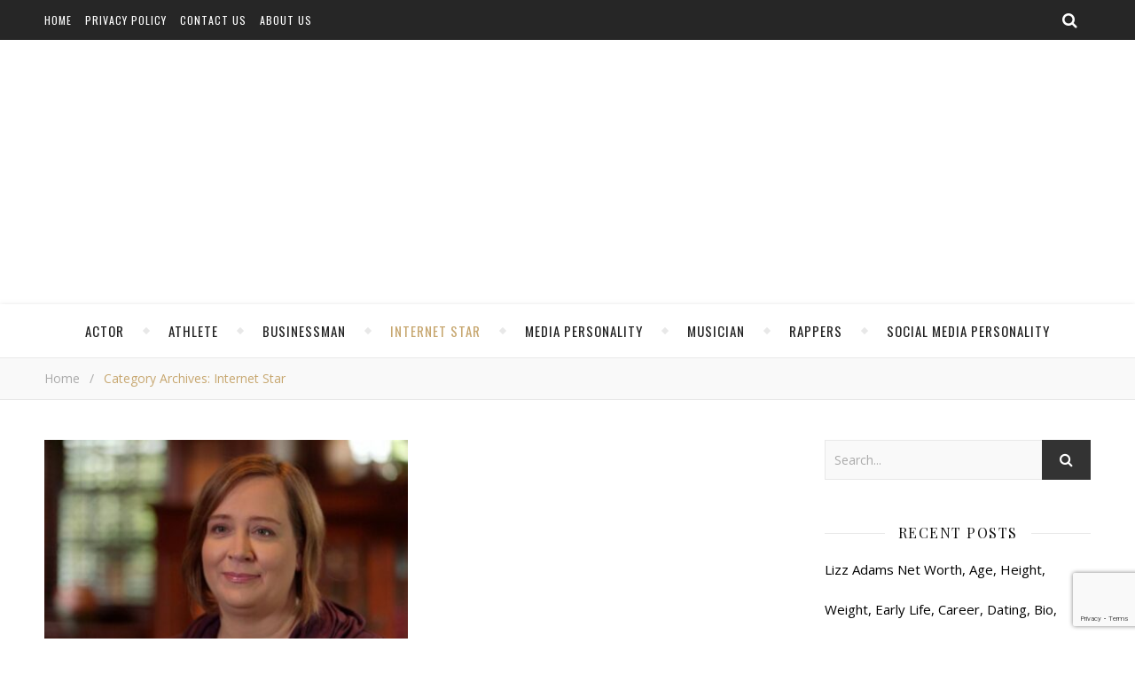

--- FILE ---
content_type: text/html; charset=UTF-8
request_url: https://millionsofcelebs.com/category/internet-star/
body_size: 16185
content:
<!DOCTYPE html><html lang="en-US"><head><meta charset="UTF-8"/>
<script>var __ezHttpConsent={setByCat:function(src,tagType,attributes,category,force,customSetScriptFn=null){var setScript=function(){if(force||window.ezTcfConsent[category]){if(typeof customSetScriptFn==='function'){customSetScriptFn();}else{var scriptElement=document.createElement(tagType);scriptElement.src=src;attributes.forEach(function(attr){for(var key in attr){if(attr.hasOwnProperty(key)){scriptElement.setAttribute(key,attr[key]);}}});var firstScript=document.getElementsByTagName(tagType)[0];firstScript.parentNode.insertBefore(scriptElement,firstScript);}}};if(force||(window.ezTcfConsent&&window.ezTcfConsent.loaded)){setScript();}else if(typeof getEzConsentData==="function"){getEzConsentData().then(function(ezTcfConsent){if(ezTcfConsent&&ezTcfConsent.loaded){setScript();}else{console.error("cannot get ez consent data");force=true;setScript();}});}else{force=true;setScript();console.error("getEzConsentData is not a function");}},};</script>
<script>var ezTcfConsent=window.ezTcfConsent?window.ezTcfConsent:{loaded:false,store_info:false,develop_and_improve_services:false,measure_ad_performance:false,measure_content_performance:false,select_basic_ads:false,create_ad_profile:false,select_personalized_ads:false,create_content_profile:false,select_personalized_content:false,understand_audiences:false,use_limited_data_to_select_content:false,};function getEzConsentData(){return new Promise(function(resolve){document.addEventListener("ezConsentEvent",function(event){var ezTcfConsent=event.detail.ezTcfConsent;resolve(ezTcfConsent);});});}</script>
<script>if(typeof _setEzCookies!=='function'){function _setEzCookies(ezConsentData){var cookies=window.ezCookieQueue;for(var i=0;i<cookies.length;i++){var cookie=cookies[i];if(ezConsentData&&ezConsentData.loaded&&ezConsentData[cookie.tcfCategory]){document.cookie=cookie.name+"="+cookie.value;}}}}
window.ezCookieQueue=window.ezCookieQueue||[];if(typeof addEzCookies!=='function'){function addEzCookies(arr){window.ezCookieQueue=[...window.ezCookieQueue,...arr];}}
addEzCookies([]);if(window.ezTcfConsent&&window.ezTcfConsent.loaded){_setEzCookies(window.ezTcfConsent);}else if(typeof getEzConsentData==="function"){getEzConsentData().then(function(ezTcfConsent){if(ezTcfConsent&&ezTcfConsent.loaded){_setEzCookies(window.ezTcfConsent);}else{console.error("cannot get ez consent data");_setEzCookies(window.ezTcfConsent);}});}else{console.error("getEzConsentData is not a function");_setEzCookies(window.ezTcfConsent);}</script>
<script data-ezscrex='false' data-cfasync='false' data-pagespeed-no-defer>var __ez=__ez||{};__ez.stms=Date.now();__ez.evt={};__ez.script={};__ez.ck=__ez.ck||{};__ez.template={};__ez.template.isOrig=true;window.__ezScriptHost="//www.ezojs.com";__ez.queue=__ez.queue||function(){var e=0,i=0,t=[],n=!1,o=[],r=[],s=!0,a=function(e,i,n,o,r,s,a){var l=arguments.length>7&&void 0!==arguments[7]?arguments[7]:window,d=this;this.name=e,this.funcName=i,this.parameters=null===n?null:w(n)?n:[n],this.isBlock=o,this.blockedBy=r,this.deleteWhenComplete=s,this.isError=!1,this.isComplete=!1,this.isInitialized=!1,this.proceedIfError=a,this.fWindow=l,this.isTimeDelay=!1,this.process=function(){f("... func = "+e),d.isInitialized=!0,d.isComplete=!0,f("... func.apply: "+e);var i=d.funcName.split("."),n=null,o=this.fWindow||window;i.length>3||(n=3===i.length?o[i[0]][i[1]][i[2]]:2===i.length?o[i[0]][i[1]]:o[d.funcName]),null!=n&&n.apply(null,this.parameters),!0===d.deleteWhenComplete&&delete t[e],!0===d.isBlock&&(f("----- F'D: "+d.name),m())}},l=function(e,i,t,n,o,r,s){var a=arguments.length>7&&void 0!==arguments[7]?arguments[7]:window,l=this;this.name=e,this.path=i,this.async=o,this.defer=r,this.isBlock=t,this.blockedBy=n,this.isInitialized=!1,this.isError=!1,this.isComplete=!1,this.proceedIfError=s,this.fWindow=a,this.isTimeDelay=!1,this.isPath=function(e){return"/"===e[0]&&"/"!==e[1]},this.getSrc=function(e){return void 0!==window.__ezScriptHost&&this.isPath(e)&&"banger.js"!==this.name?window.__ezScriptHost+e:e},this.process=function(){l.isInitialized=!0,f("... file = "+e);var i=this.fWindow?this.fWindow.document:document,t=i.createElement("script");t.src=this.getSrc(this.path),!0===o?t.async=!0:!0===r&&(t.defer=!0),t.onerror=function(){var e={url:window.location.href,name:l.name,path:l.path,user_agent:window.navigator.userAgent};"undefined"!=typeof _ezaq&&(e.pageview_id=_ezaq.page_view_id);var i=encodeURIComponent(JSON.stringify(e)),t=new XMLHttpRequest;t.open("GET","//g.ezoic.net/ezqlog?d="+i,!0),t.send(),f("----- ERR'D: "+l.name),l.isError=!0,!0===l.isBlock&&m()},t.onreadystatechange=t.onload=function(){var e=t.readyState;f("----- F'D: "+l.name),e&&!/loaded|complete/.test(e)||(l.isComplete=!0,!0===l.isBlock&&m())},i.getElementsByTagName("head")[0].appendChild(t)}},d=function(e,i){this.name=e,this.path="",this.async=!1,this.defer=!1,this.isBlock=!1,this.blockedBy=[],this.isInitialized=!0,this.isError=!1,this.isComplete=i,this.proceedIfError=!1,this.isTimeDelay=!1,this.process=function(){}};function c(e,i,n,s,a,d,c,u,f){var m=new l(e,i,n,s,a,d,c,f);!0===u?o[e]=m:r[e]=m,t[e]=m,h(m)}function h(e){!0!==u(e)&&0!=s&&e.process()}function u(e){if(!0===e.isTimeDelay&&!1===n)return f(e.name+" blocked = TIME DELAY!"),!0;if(w(e.blockedBy))for(var i=0;i<e.blockedBy.length;i++){var o=e.blockedBy[i];if(!1===t.hasOwnProperty(o))return f(e.name+" blocked = "+o),!0;if(!0===e.proceedIfError&&!0===t[o].isError)return!1;if(!1===t[o].isComplete)return f(e.name+" blocked = "+o),!0}return!1}function f(e){var i=window.location.href,t=new RegExp("[?&]ezq=([^&#]*)","i").exec(i);"1"===(t?t[1]:null)&&console.debug(e)}function m(){++e>200||(f("let's go"),p(o),p(r))}function p(e){for(var i in e)if(!1!==e.hasOwnProperty(i)){var t=e[i];!0===t.isComplete||u(t)||!0===t.isInitialized||!0===t.isError?!0===t.isError?f(t.name+": error"):!0===t.isComplete?f(t.name+": complete already"):!0===t.isInitialized&&f(t.name+": initialized already"):t.process()}}function w(e){return"[object Array]"==Object.prototype.toString.call(e)}return window.addEventListener("load",(function(){setTimeout((function(){n=!0,f("TDELAY -----"),m()}),5e3)}),!1),{addFile:c,addFileOnce:function(e,i,n,o,r,s,a,l,d){t[e]||c(e,i,n,o,r,s,a,l,d)},addDelayFile:function(e,i){var n=new l(e,i,!1,[],!1,!1,!0);n.isTimeDelay=!0,f(e+" ...  FILE! TDELAY"),r[e]=n,t[e]=n,h(n)},addFunc:function(e,n,s,l,d,c,u,f,m,p){!0===c&&(e=e+"_"+i++);var w=new a(e,n,s,l,d,u,f,p);!0===m?o[e]=w:r[e]=w,t[e]=w,h(w)},addDelayFunc:function(e,i,n){var o=new a(e,i,n,!1,[],!0,!0);o.isTimeDelay=!0,f(e+" ...  FUNCTION! TDELAY"),r[e]=o,t[e]=o,h(o)},items:t,processAll:m,setallowLoad:function(e){s=e},markLoaded:function(e){if(e&&0!==e.length){if(e in t){var i=t[e];!0===i.isComplete?f(i.name+" "+e+": error loaded duplicate"):(i.isComplete=!0,i.isInitialized=!0)}else t[e]=new d(e,!0);f("markLoaded dummyfile: "+t[e].name)}},logWhatsBlocked:function(){for(var e in t)!1!==t.hasOwnProperty(e)&&u(t[e])}}}();__ez.evt.add=function(e,t,n){e.addEventListener?e.addEventListener(t,n,!1):e.attachEvent?e.attachEvent("on"+t,n):e["on"+t]=n()},__ez.evt.remove=function(e,t,n){e.removeEventListener?e.removeEventListener(t,n,!1):e.detachEvent?e.detachEvent("on"+t,n):delete e["on"+t]};__ez.script.add=function(e){var t=document.createElement("script");t.src=e,t.async=!0,t.type="text/javascript",document.getElementsByTagName("head")[0].appendChild(t)};__ez.dot=__ez.dot||{};__ez.queue.addFileOnce('/detroitchicago/boise.js', '//go.ezodn.com/detroitchicago/boise.js?gcb=195-0&cb=5', true, [], true, false, true, false);__ez.queue.addFileOnce('/parsonsmaize/abilene.js', '//go.ezodn.com/parsonsmaize/abilene.js?gcb=195-0&cb=e80eca0cdb', true, [], true, false, true, false);__ez.queue.addFileOnce('/parsonsmaize/mulvane.js', '//go.ezodn.com/parsonsmaize/mulvane.js?gcb=195-0&cb=e75e48eec0', true, ['/parsonsmaize/abilene.js'], true, false, true, false);__ez.queue.addFileOnce('/detroitchicago/birmingham.js', '//go.ezodn.com/detroitchicago/birmingham.js?gcb=195-0&cb=539c47377c', true, ['/parsonsmaize/abilene.js'], true, false, true, false);</script>
<script data-ezscrex="false" type="text/javascript" data-cfasync="false">window._ezaq = Object.assign({"ad_cache_level":0,"adpicker_placement_cnt":0,"ai_placeholder_cache_level":0,"ai_placeholder_placement_cnt":-1,"domain":"millionsofcelebs.com","domain_id":227419,"ezcache_level":0,"ezcache_skip_code":0,"has_bad_image":0,"has_bad_words":0,"is_sitespeed":0,"lt_cache_level":0,"response_size":61621,"response_size_orig":55760,"response_time_orig":0,"template_id":5,"url":"https://millionsofcelebs.com/category/internet-star/","word_count":0,"worst_bad_word_level":0}, typeof window._ezaq !== "undefined" ? window._ezaq : {});__ez.queue.markLoaded('ezaqBaseReady');</script>
<script type='text/javascript' data-ezscrex='false' data-cfasync='false'>
window.ezAnalyticsStatic = true;
window._ez_send_requests_through_ezoic = true;window.ezWp = true;
function analyticsAddScript(script) {
	var ezDynamic = document.createElement('script');
	ezDynamic.type = 'text/javascript';
	ezDynamic.innerHTML = script;
	document.head.appendChild(ezDynamic);
}
function getCookiesWithPrefix() {
    var allCookies = document.cookie.split(';');
    var cookiesWithPrefix = {};

    for (var i = 0; i < allCookies.length; i++) {
        var cookie = allCookies[i].trim();

        for (var j = 0; j < arguments.length; j++) {
            var prefix = arguments[j];
            if (cookie.indexOf(prefix) === 0) {
                var cookieParts = cookie.split('=');
                var cookieName = cookieParts[0];
                var cookieValue = cookieParts.slice(1).join('=');
                cookiesWithPrefix[cookieName] = decodeURIComponent(cookieValue);
                break; // Once matched, no need to check other prefixes
            }
        }
    }

    return cookiesWithPrefix;
}
function productAnalytics() {
	var d = {"dhh":"//go.ezodn.com","pr":[6],"omd5":"c34d2718300bf0deb6203f31575bf18d","nar":"risk score"};
	d.u = _ezaq.url;
	d.p = _ezaq.page_view_id;
	d.v = _ezaq.visit_uuid;
	d.ab = _ezaq.ab_test_id;
	d.e = JSON.stringify(_ezaq);
	d.ref = document.referrer;
	d.c = getCookiesWithPrefix('active_template', 'ez', 'lp_');
	if(typeof ez_utmParams !== 'undefined') {
		d.utm = ez_utmParams;
	}

	var dataText = JSON.stringify(d);
	var xhr = new XMLHttpRequest();
	xhr.open('POST','//g.ezoic.net/ezais/analytics?cb=1', true);
	xhr.onload = function () {
		if (xhr.status!=200) {
            return;
		}

        if(document.readyState !== 'loading') {
            analyticsAddScript(xhr.response);
            return;
        }

        var eventFunc = function() {
            if(document.readyState === 'loading') {
                return;
            }
            document.removeEventListener('readystatechange', eventFunc, false);
            analyticsAddScript(xhr.response);
        };

        document.addEventListener('readystatechange', eventFunc, false);
	};
	xhr.setRequestHeader('Content-Type','text/plain');
	xhr.send(dataText);
}
__ez.queue.addFunc("productAnalytics", "productAnalytics", null, true, ['ezaqBaseReady'], false, false, false, true);
</script><base href="https://millionsofcelebs.com/category/internet-star/"/>
	<meta name="pushsdk" content="07bb0a01fd41fce30267bb446d615028"/>
	<meta name="propeller" content="c1f2bc9179395e7d425107cd428b0e10"/>
	
	<meta name="description" content="Millions Of Facts About Celebrities"/>
	<!-- Mobile Specific Meta -->
	<meta name="viewport" content="width=device-width, initial-scale=1, maximum-scale=1"/>
			<style type="text/css">
					.heateor_sss_button_instagram span.heateor_sss_svg,a.heateor_sss_instagram span.heateor_sss_svg{background:radial-gradient(circle at 30% 107%,#fdf497 0,#fdf497 5%,#fd5949 45%,#d6249f 60%,#285aeb 90%)}
											.heateor_sss_horizontal_sharing .heateor_sss_svg,.heateor_sss_standard_follow_icons_container .heateor_sss_svg{
							color: #fff;
						border-width: 0px;
			border-style: solid;
			border-color: transparent;
		}
					.heateor_sss_horizontal_sharing .heateorSssTCBackground{
				color:#666;
			}
					.heateor_sss_horizontal_sharing span.heateor_sss_svg:hover,.heateor_sss_standard_follow_icons_container span.heateor_sss_svg:hover{
						border-color: transparent;
		}
		.heateor_sss_vertical_sharing span.heateor_sss_svg,.heateor_sss_floating_follow_icons_container span.heateor_sss_svg{
							color: #fff;
						border-width: 0px;
			border-style: solid;
			border-color: transparent;
		}
				.heateor_sss_vertical_sharing .heateorSssTCBackground{
			color:#666;
		}
						.heateor_sss_vertical_sharing span.heateor_sss_svg:hover,.heateor_sss_floating_follow_icons_container span.heateor_sss_svg:hover{
						border-color: transparent;
		}
		@media screen and (max-width:783px) {.heateor_sss_vertical_sharing{display:none!important}}		</style>
		<meta name="robots" content="index, follow, max-image-preview:large, max-snippet:-1, max-video-preview:-1"/>

	<!-- This site is optimized with the Yoast SEO plugin v19.6.1 - https://yoast.com/wordpress/plugins/seo/ -->
	<title>Internet Star Archives - Millions Of Celebs</title>
	<link rel="canonical" href="https://millionsofcelebs.com/category/internet-star/"/>
	<meta property="og:locale" content="en_US"/>
	<meta property="og:type" content="article"/>
	<meta property="og:title" content="Internet Star Archives - Millions Of Celebs"/>
	<meta property="og:url" content="https://millionsofcelebs.com/category/internet-star/"/>
	<meta property="og:site_name" content="Millions Of Celebs"/>
	<meta name="twitter:card" content="summary_large_image"/>
	<script type="application/ld+json" class="yoast-schema-graph">{"@context":"https://schema.org","@graph":[{"@type":"CollectionPage","@id":"https://millionsofcelebs.com/category/internet-star/","url":"https://millionsofcelebs.com/category/internet-star/","name":"Internet Star Archives - Millions Of Celebs","isPartOf":{"@id":"https://millionsofcelebs.com/#website"},"primaryImageOfPage":{"@id":"https://millionsofcelebs.com/category/internet-star/#primaryimage"},"image":{"@id":"https://millionsofcelebs.com/category/internet-star/#primaryimage"},"thumbnailUrl":"https://millionsofcelebs.com/wp-content/uploads/2020/09/abc_KimMays2_le_191127_hpMain_16x9_1600.jpg","breadcrumb":{"@id":"https://millionsofcelebs.com/category/internet-star/#breadcrumb"},"inLanguage":"en-US"},{"@type":"ImageObject","inLanguage":"en-US","@id":"https://millionsofcelebs.com/category/internet-star/#primaryimage","url":"https://millionsofcelebs.com/wp-content/uploads/2020/09/abc_KimMays2_le_191127_hpMain_16x9_1600.jpg","contentUrl":"https://millionsofcelebs.com/wp-content/uploads/2020/09/abc_KimMays2_le_191127_hpMain_16x9_1600.jpg","width":1600,"height":900},{"@type":"BreadcrumbList","@id":"https://millionsofcelebs.com/category/internet-star/#breadcrumb","itemListElement":[{"@type":"ListItem","position":1,"name":"Home","item":"https://millionsofcelebs.com/"},{"@type":"ListItem","position":2,"name":"Internet Star"}]},{"@type":"WebSite","@id":"https://millionsofcelebs.com/#website","url":"https://millionsofcelebs.com/","name":"Millions Of Celebs","description":"Millions Of Facts About Celebrities","potentialAction":[{"@type":"SearchAction","target":{"@type":"EntryPoint","urlTemplate":"https://millionsofcelebs.com/?s={search_term_string}"},"query-input":"required name=search_term_string"}],"inLanguage":"en-US"}]}</script>
	<!-- / Yoast SEO plugin. -->


<link rel="dns-prefetch" href="//fonts.googleapis.com"/>
<link rel="dns-prefetch" href="//s.w.org"/>
<script type="text/javascript">
window._wpemojiSettings = {"baseUrl":"https:\/\/s.w.org\/images\/core\/emoji\/14.0.0\/72x72\/","ext":".png","svgUrl":"https:\/\/s.w.org\/images\/core\/emoji\/14.0.0\/svg\/","svgExt":".svg","source":{"concatemoji":"https:\/\/millionsofcelebs.com\/wp-includes\/js\/wp-emoji-release.min.js?ver=6.0.11"}};
/*! This file is auto-generated */
!function(e,a,t){var n,r,o,i=a.createElement("canvas"),p=i.getContext&&i.getContext("2d");function s(e,t){var a=String.fromCharCode,e=(p.clearRect(0,0,i.width,i.height),p.fillText(a.apply(this,e),0,0),i.toDataURL());return p.clearRect(0,0,i.width,i.height),p.fillText(a.apply(this,t),0,0),e===i.toDataURL()}function c(e){var t=a.createElement("script");t.src=e,t.defer=t.type="text/javascript",a.getElementsByTagName("head")[0].appendChild(t)}for(o=Array("flag","emoji"),t.supports={everything:!0,everythingExceptFlag:!0},r=0;r<o.length;r++)t.supports[o[r]]=function(e){if(!p||!p.fillText)return!1;switch(p.textBaseline="top",p.font="600 32px Arial",e){case"flag":return s([127987,65039,8205,9895,65039],[127987,65039,8203,9895,65039])?!1:!s([55356,56826,55356,56819],[55356,56826,8203,55356,56819])&&!s([55356,57332,56128,56423,56128,56418,56128,56421,56128,56430,56128,56423,56128,56447],[55356,57332,8203,56128,56423,8203,56128,56418,8203,56128,56421,8203,56128,56430,8203,56128,56423,8203,56128,56447]);case"emoji":return!s([129777,127995,8205,129778,127999],[129777,127995,8203,129778,127999])}return!1}(o[r]),t.supports.everything=t.supports.everything&&t.supports[o[r]],"flag"!==o[r]&&(t.supports.everythingExceptFlag=t.supports.everythingExceptFlag&&t.supports[o[r]]);t.supports.everythingExceptFlag=t.supports.everythingExceptFlag&&!t.supports.flag,t.DOMReady=!1,t.readyCallback=function(){t.DOMReady=!0},t.supports.everything||(n=function(){t.readyCallback()},a.addEventListener?(a.addEventListener("DOMContentLoaded",n,!1),e.addEventListener("load",n,!1)):(e.attachEvent("onload",n),a.attachEvent("onreadystatechange",function(){"complete"===a.readyState&&t.readyCallback()})),(e=t.source||{}).concatemoji?c(e.concatemoji):e.wpemoji&&e.twemoji&&(c(e.twemoji),c(e.wpemoji)))}(window,document,window._wpemojiSettings);
</script>
<style type="text/css">
img.wp-smiley,
img.emoji {
	display: inline !important;
	border: none !important;
	box-shadow: none !important;
	height: 1em !important;
	width: 1em !important;
	margin: 0 0.07em !important;
	vertical-align: -0.1em !important;
	background: none !important;
	padding: 0 !important;
}
</style>
	<link rel="stylesheet" id="wp-block-library-css" href="https://millionsofcelebs.com/wp-includes/css/dist/block-library/style.min.css?ver=6.0.11" type="text/css" media="all"/>
<style id="global-styles-inline-css" type="text/css">
body{--wp--preset--color--black: #000000;--wp--preset--color--cyan-bluish-gray: #abb8c3;--wp--preset--color--white: #ffffff;--wp--preset--color--pale-pink: #f78da7;--wp--preset--color--vivid-red: #cf2e2e;--wp--preset--color--luminous-vivid-orange: #ff6900;--wp--preset--color--luminous-vivid-amber: #fcb900;--wp--preset--color--light-green-cyan: #7bdcb5;--wp--preset--color--vivid-green-cyan: #00d084;--wp--preset--color--pale-cyan-blue: #8ed1fc;--wp--preset--color--vivid-cyan-blue: #0693e3;--wp--preset--color--vivid-purple: #9b51e0;--wp--preset--gradient--vivid-cyan-blue-to-vivid-purple: linear-gradient(135deg,rgba(6,147,227,1) 0%,rgb(155,81,224) 100%);--wp--preset--gradient--light-green-cyan-to-vivid-green-cyan: linear-gradient(135deg,rgb(122,220,180) 0%,rgb(0,208,130) 100%);--wp--preset--gradient--luminous-vivid-amber-to-luminous-vivid-orange: linear-gradient(135deg,rgba(252,185,0,1) 0%,rgba(255,105,0,1) 100%);--wp--preset--gradient--luminous-vivid-orange-to-vivid-red: linear-gradient(135deg,rgba(255,105,0,1) 0%,rgb(207,46,46) 100%);--wp--preset--gradient--very-light-gray-to-cyan-bluish-gray: linear-gradient(135deg,rgb(238,238,238) 0%,rgb(169,184,195) 100%);--wp--preset--gradient--cool-to-warm-spectrum: linear-gradient(135deg,rgb(74,234,220) 0%,rgb(151,120,209) 20%,rgb(207,42,186) 40%,rgb(238,44,130) 60%,rgb(251,105,98) 80%,rgb(254,248,76) 100%);--wp--preset--gradient--blush-light-purple: linear-gradient(135deg,rgb(255,206,236) 0%,rgb(152,150,240) 100%);--wp--preset--gradient--blush-bordeaux: linear-gradient(135deg,rgb(254,205,165) 0%,rgb(254,45,45) 50%,rgb(107,0,62) 100%);--wp--preset--gradient--luminous-dusk: linear-gradient(135deg,rgb(255,203,112) 0%,rgb(199,81,192) 50%,rgb(65,88,208) 100%);--wp--preset--gradient--pale-ocean: linear-gradient(135deg,rgb(255,245,203) 0%,rgb(182,227,212) 50%,rgb(51,167,181) 100%);--wp--preset--gradient--electric-grass: linear-gradient(135deg,rgb(202,248,128) 0%,rgb(113,206,126) 100%);--wp--preset--gradient--midnight: linear-gradient(135deg,rgb(2,3,129) 0%,rgb(40,116,252) 100%);--wp--preset--duotone--dark-grayscale: url('#wp-duotone-dark-grayscale');--wp--preset--duotone--grayscale: url('#wp-duotone-grayscale');--wp--preset--duotone--purple-yellow: url('#wp-duotone-purple-yellow');--wp--preset--duotone--blue-red: url('#wp-duotone-blue-red');--wp--preset--duotone--midnight: url('#wp-duotone-midnight');--wp--preset--duotone--magenta-yellow: url('#wp-duotone-magenta-yellow');--wp--preset--duotone--purple-green: url('#wp-duotone-purple-green');--wp--preset--duotone--blue-orange: url('#wp-duotone-blue-orange');--wp--preset--font-size--small: 13px;--wp--preset--font-size--medium: 20px;--wp--preset--font-size--large: 36px;--wp--preset--font-size--x-large: 42px;}.has-black-color{color: var(--wp--preset--color--black) !important;}.has-cyan-bluish-gray-color{color: var(--wp--preset--color--cyan-bluish-gray) !important;}.has-white-color{color: var(--wp--preset--color--white) !important;}.has-pale-pink-color{color: var(--wp--preset--color--pale-pink) !important;}.has-vivid-red-color{color: var(--wp--preset--color--vivid-red) !important;}.has-luminous-vivid-orange-color{color: var(--wp--preset--color--luminous-vivid-orange) !important;}.has-luminous-vivid-amber-color{color: var(--wp--preset--color--luminous-vivid-amber) !important;}.has-light-green-cyan-color{color: var(--wp--preset--color--light-green-cyan) !important;}.has-vivid-green-cyan-color{color: var(--wp--preset--color--vivid-green-cyan) !important;}.has-pale-cyan-blue-color{color: var(--wp--preset--color--pale-cyan-blue) !important;}.has-vivid-cyan-blue-color{color: var(--wp--preset--color--vivid-cyan-blue) !important;}.has-vivid-purple-color{color: var(--wp--preset--color--vivid-purple) !important;}.has-black-background-color{background-color: var(--wp--preset--color--black) !important;}.has-cyan-bluish-gray-background-color{background-color: var(--wp--preset--color--cyan-bluish-gray) !important;}.has-white-background-color{background-color: var(--wp--preset--color--white) !important;}.has-pale-pink-background-color{background-color: var(--wp--preset--color--pale-pink) !important;}.has-vivid-red-background-color{background-color: var(--wp--preset--color--vivid-red) !important;}.has-luminous-vivid-orange-background-color{background-color: var(--wp--preset--color--luminous-vivid-orange) !important;}.has-luminous-vivid-amber-background-color{background-color: var(--wp--preset--color--luminous-vivid-amber) !important;}.has-light-green-cyan-background-color{background-color: var(--wp--preset--color--light-green-cyan) !important;}.has-vivid-green-cyan-background-color{background-color: var(--wp--preset--color--vivid-green-cyan) !important;}.has-pale-cyan-blue-background-color{background-color: var(--wp--preset--color--pale-cyan-blue) !important;}.has-vivid-cyan-blue-background-color{background-color: var(--wp--preset--color--vivid-cyan-blue) !important;}.has-vivid-purple-background-color{background-color: var(--wp--preset--color--vivid-purple) !important;}.has-black-border-color{border-color: var(--wp--preset--color--black) !important;}.has-cyan-bluish-gray-border-color{border-color: var(--wp--preset--color--cyan-bluish-gray) !important;}.has-white-border-color{border-color: var(--wp--preset--color--white) !important;}.has-pale-pink-border-color{border-color: var(--wp--preset--color--pale-pink) !important;}.has-vivid-red-border-color{border-color: var(--wp--preset--color--vivid-red) !important;}.has-luminous-vivid-orange-border-color{border-color: var(--wp--preset--color--luminous-vivid-orange) !important;}.has-luminous-vivid-amber-border-color{border-color: var(--wp--preset--color--luminous-vivid-amber) !important;}.has-light-green-cyan-border-color{border-color: var(--wp--preset--color--light-green-cyan) !important;}.has-vivid-green-cyan-border-color{border-color: var(--wp--preset--color--vivid-green-cyan) !important;}.has-pale-cyan-blue-border-color{border-color: var(--wp--preset--color--pale-cyan-blue) !important;}.has-vivid-cyan-blue-border-color{border-color: var(--wp--preset--color--vivid-cyan-blue) !important;}.has-vivid-purple-border-color{border-color: var(--wp--preset--color--vivid-purple) !important;}.has-vivid-cyan-blue-to-vivid-purple-gradient-background{background: var(--wp--preset--gradient--vivid-cyan-blue-to-vivid-purple) !important;}.has-light-green-cyan-to-vivid-green-cyan-gradient-background{background: var(--wp--preset--gradient--light-green-cyan-to-vivid-green-cyan) !important;}.has-luminous-vivid-amber-to-luminous-vivid-orange-gradient-background{background: var(--wp--preset--gradient--luminous-vivid-amber-to-luminous-vivid-orange) !important;}.has-luminous-vivid-orange-to-vivid-red-gradient-background{background: var(--wp--preset--gradient--luminous-vivid-orange-to-vivid-red) !important;}.has-very-light-gray-to-cyan-bluish-gray-gradient-background{background: var(--wp--preset--gradient--very-light-gray-to-cyan-bluish-gray) !important;}.has-cool-to-warm-spectrum-gradient-background{background: var(--wp--preset--gradient--cool-to-warm-spectrum) !important;}.has-blush-light-purple-gradient-background{background: var(--wp--preset--gradient--blush-light-purple) !important;}.has-blush-bordeaux-gradient-background{background: var(--wp--preset--gradient--blush-bordeaux) !important;}.has-luminous-dusk-gradient-background{background: var(--wp--preset--gradient--luminous-dusk) !important;}.has-pale-ocean-gradient-background{background: var(--wp--preset--gradient--pale-ocean) !important;}.has-electric-grass-gradient-background{background: var(--wp--preset--gradient--electric-grass) !important;}.has-midnight-gradient-background{background: var(--wp--preset--gradient--midnight) !important;}.has-small-font-size{font-size: var(--wp--preset--font-size--small) !important;}.has-medium-font-size{font-size: var(--wp--preset--font-size--medium) !important;}.has-large-font-size{font-size: var(--wp--preset--font-size--large) !important;}.has-x-large-font-size{font-size: var(--wp--preset--font-size--x-large) !important;}
</style>
<link rel="stylesheet" id="contact-form-7-css" href="https://millionsofcelebs.com/wp-content/plugins/contact-form-7/includes/css/styles.css?ver=5.6.3" type="text/css" media="all"/>
<link rel="stylesheet" id="adenit-main-style-css" href="https://millionsofcelebs.com/wp-content/themes/aden/style.css?ver=6.0.11" type="text/css" media="all"/>
<link rel="stylesheet" id="owl-carousel-css" href="https://millionsofcelebs.com/wp-content/themes/aden/css/owl.carousel.css?ver=6.0.11" type="text/css" media="all"/>
<link rel="stylesheet" id="magnific-popup-css" href="https://millionsofcelebs.com/wp-content/themes/aden/css/magnific-popup.css?ver=6.0.11" type="text/css" media="all"/>
<link rel="stylesheet" id="adenit-mediaquery-css" href="https://millionsofcelebs.com/wp-content/themes/aden/css/mediaquery.css?ver=6.0.11" type="text/css" media="all"/>
<link rel="stylesheet" id="font-awesome-css" href="https://millionsofcelebs.com/wp-content/themes/aden/css/font-awesome.min.css?ver=6.0.11" type="text/css" media="all"/>
<link rel="stylesheet" id="fontello-css" href="https://millionsofcelebs.com/wp-content/themes/aden/css/fontello.css?ver=6.0.11" type="text/css" media="all"/>
<link rel="stylesheet" id="icomoon-css" href="https://millionsofcelebs.com/wp-content/themes/aden/css/icomoon.css?ver=6.0.11" type="text/css" media="all"/>
<link rel="stylesheet" id="animsition-css" href="https://millionsofcelebs.com/wp-content/themes/aden/css/animsition.min.css?ver=6.0.11" type="text/css" media="all"/>
<link rel="stylesheet" id="perfect-scrollbar-css" href="https://millionsofcelebs.com/wp-content/themes/aden/css/perfect-scrollbar.css?ver=6.0.11" type="text/css" media="all"/>
<link rel="stylesheet" id="adenit-oswald-font-css" href="//fonts.googleapis.com/css?family=Oswald%3A100%2C300%2C400%2C700&amp;subset=latin%2Clatin-ext&amp;ver=1.0.0" type="text/css" media="all"/>
<link rel="stylesheet" id="adenit-playfair-font-css" href="//fonts.googleapis.com/css?family=Playfair+Display%3A400%2C700&amp;subset=latin%2Clatin-ext&amp;ver=1.0.0" type="text/css" media="all"/>
<link rel="stylesheet" id="adenit-opensans-font-css" href="//fonts.googleapis.com/css?family=Open+Sans%3A400italic%2C400%2C600italic%2C600%2C700italic%2C700&amp;subset=latin%2Clatin-ext&amp;ver=1.0.0" type="text/css" media="all"/>
<link rel="stylesheet" id="heateor_sss_frontend_css-css" href="https://millionsofcelebs.com/wp-content/plugins/sassy-social-share/public/css/sassy-social-share-public.css?ver=3.3.43" type="text/css" media="all"/>
<script type="text/javascript" src="https://millionsofcelebs.com/wp-includes/js/jquery/jquery.min.js?ver=3.6.0" id="jquery-core-js"></script>
<script type="text/javascript" src="https://millionsofcelebs.com/wp-includes/js/jquery/jquery-migrate.min.js?ver=3.3.2" id="jquery-migrate-js"></script>
<link rel="https://api.w.org/" href="https://millionsofcelebs.com/wp-json/"/><link rel="alternate" type="application/json" href="https://millionsofcelebs.com/wp-json/wp/v2/categories/8"/><script data-ad-client="ca-pub-2146495467836022" async="" src="https://pagead2.googlesyndication.com/pagead/js/adsbygoogle.js"></script><meta name="google-site-verification" content="KMWugrpZ-U7b7Po0IGY-JQiQRkHfslfyalx5Gapw1Hg"/>
<meta name="propeller" content="c1f2bc9179395e7d425107cd428b0e10"/><style>.logo {
	max-width:700px;
}.header-center > .center-max-width {
	padding-top:100px;
	height:298px;
}@media screen and ( max-width: 480px ) {
	.header-center > .center-max-width {
		padding:100px 0;
		height: auto;
	}	
}.header-bottom > .center-max-width {
	    position: relative;
	    text-align: center;
	}.nav {
	   display: table;
	   margin: 0 auto;
	}.header-center{
		background-image: url(http://www.infinitythemes.ge/aden/wp-content/uploads/2016/01/header-background.jpg);
		background-size: 		cover;
		background-repeat: 		no-repeat;
		background-attachment: 	scroll;
		background-position: 	center center;

	}body{
		background-image: url();
		background-size: 		auto;
		background-repeat: 		repeat;
		background-attachment: 	fixed;
		background-position: 	left top;

	}.main-sidebar {
    width: 330px; 
}.fixed-sidebar {
    width: 330px;
    right: -330px; 
}.main-container {
		width: calc(100% - 330px);
		width: -webkit-calc(100% - 330px);
	}.center-max-width {
	max-width:1180px;
}.main-container-wrap {
	margin:45px 0px;		        
}.main-post,
		.search-post {
	margin-bottom:45px;		        
}.main-sidebar {
	padding-right: 30px;
}.main-container + .main-sidebar {
	padding-left: 30px;
	padding-right: 0; 
}.main-sidebar .adenit-widget,
		.fixed-sidebar .adenit-widget {
	margin-bottom: 45px;
}.single-pagination .previous {
	width: calc((100% - 30px) / 2);
	width: -webkit-calc((100% - 30px) / 2);
	margin-right:30px;        
}.single-pagination .next {
	width: calc((100% - 30px) / 2);
	width: -webkit-calc((100% - 30px) / 2);    
}.adenit-link,
	.adenit-quote {
    font-family: "Playfair Display";
    font-size: 24px;
}

.adenit-quote-author,
.adenit-link-author {
	font-family: "Open Sans";
    font-size: 18px;
}.col-2 .entry-video,
		.col-2 .entry-gallery, 
		.col-2 .entry-thumbnail,
		.col-3 .entry-video,
		.col-3 .entry-gallery, 
		.col-3 .entry-thumbnail {
	margin-bottom: 15px;
}.adenit-carousel .owl-prev {
	    left: -50px;
	}.adenit-carousel .owl-next {
	    right: -50px;
	}.carousel-category {
			font-size: 12px;
			letter-spacing: 1px;
			margin-bottom: 8px;
			font-weight: 600;
	   }
	
	   .carousel-title {
			font-size: 41px;
			letter-spacing: 0.5px;
			line-height: 44px;
			margin-bottom: 16px;
	   }

		.carousel-comment,
		.carousel-like {
		    padding: 4px 6px;
		}.footer-logo a {
	max-width:350px;
}.header-top {
    background-color: #262626;
}.top-nav > ul > li > a,
		.header-top-social a i {
    color: #ffffff;
}.top-nav > ul > li > a:hover,
		.header-top-social a:hover i,
		.header-top-social a:focus i,
		.top-nav li.current-menu-item > a,
		.top-nav li.current-menu-ancestor > a {
    color: #c7a770;
}.fixed-sidebar-btn {
    color: #444444;
    background-color: #ffffff;
}.fixed-sidebar-btn:hover {
    color: #c7a770;
}.search-btn {
    color: #ffffff;
    background-color: #262626;
}.search-btn:hover {
    color: #ffffff;
}.header-bottom,
		 .fixed-header-bottom,
		 .nav .sub-menu > li > a,
		 .nav-mobile {
    background-color: #ffffff;
}.nav > ul > li > a,
		.nav .sub-menu > li > a,
		.nav-mobile li a,
		.nav-btn,
		.sub-menu-btn-icon,
		.carousel-btn {
    color: #222222;
}.nav > ul > li > a:hover,
		.nav .sub-menu > li > a:hover,
		.nav-mobile li a:hover,
		.nav-btn:hover,
		.carousel-btn:hover,
		.nav li.current-menu-item > a,
		.nav li.current-menu-ancestor > a {
    color: #c7a770;
}.nav .sub-menu > li > a:hover:before  {
    border-color: transparent transparent transparent #c7a770;
}.nav .sub-menu {
    border-color: #c7a770;
}.nav .sub-menu > li > a:before  {
    border-color: transparent transparent transparent #f4f4f4;
}.nav .sub-menu > li > a {
    border-color:#f4f4f4;
}body,
		.single-pagination-info {
    background-color: #ffffff;
}.single-pagination-info:hover p {
    color:#ffffff;
}#s:focus + .submit,
		.header-search-input:focus +.header-search-button,
		#wp-calendar tbody td:hover a,
		#wp-calendar tbody td:hover,
		#wp-calendar caption,
		.carousel-comment:hover span:first-child:before,
		.carousel-like:hover span:first-child:before {
    color: #ffffff;
    background-color: #c7a770;
}.nav > ul > li:after,
		.entry-content hr {
	color: #ffffff;
    background-color: #e8e8e8;
}.carousel-comment:hover,
		.carousel-like:hover,
		.meta-categories a:before,
		.meta-categories a:after,
		.instagram-title h3,
		.entry-content  blockquote {
    border-color: #c7a770;
}.meta-categories a:hover,
		.adenit-widget ul li > a:hover,
		#wp-calendar tfoot #prev a:hover,
		#wp-calendar tfoot #next a:hover,
		.adenit-widget ul li span a:hover,
		.carousel-title a:hover,
		a,
		.adenit-breadcrumbs li:hover a,
		.comment-author a:hover,
		.carousel-comment:hover a,
		.carousel-like:hover a,
		.meta-author-date a,
		.meta-tags a:hover,
		.meta-like-comm a:hover,
		.page-links a,
		.adenit-breadcrumbs li strong,
		.related-posts h4 a:hover,
		.single-pagination-info:hover h4 {
    color:#c7a770;
}.active span,
		.search-separator,
		.ps-container > .ps-scrollbar-y-rail > .ps-scrollbar-y {
    background-color:#c7a770 !important;
}.meta-categories a,
		.carousel-quote,
		.post-title,
		.post-title a,
		.widget-title,
		.related-posts h3,
		.related-posts h4 a,
		.meta-author-description h4,
		.next-post-title a,
		.prev-post-title a,
		.comments-area h2,
		.comment-reply-title,
		.next-post-icon a,
		.prev-post-icon a,
		.comment-author a,
		.comment-author,
		.author-info h4 a,
		.fixed-sidebar-close-btn,
		.single-pagination-info,
		.adenit_author_widget h3 {
	color: #111111;
}body,
		.adenit-widget,
		.adenit-widget ul li > a,
		#wp-calendar tbody td,
		.wpcf7 input[type="text"],
		.wpcf7 input[type="email"],
		.wpcf7 textarea,
		.comments-area input[type="text"],
		.comments-area textarea,
		.entry-content,
		.author-info p,
		.entry-comments,
		#respond,
		.fourzerofour p,
		#s,
		.page-links {
	color: #000000;
}.widget-title h3:before,
		.widget-title h3:after,
		.meta-share-wrap .meta-share:before,
		.meta-share-wrap .meta-share:after,
		.widget_recent_entries ul li,
		.widget_recent_comments li,
		.widget_meta li,
		.widget_recent_comments li,
		.widget_pages li,
		.widget_archive li,
		.widget_categories li,
		.children li,
	    #wp-calendar,
	    #wp-calendar tbody td,
		.search #s,
	    .entry-comments,
	    .adenit-widget select,
	    .meta-author-description,
	    .comment-title h2:before,
		.comment-title h2:after,
	    .related-posts h3:before,
		.related-posts h3:after,
		.search-thumbnail i,
		.widget_nav_menu li a,
		.wpcf7 input[type="text"],
		.wpcf7 input[type="email"],
		.wpcf7 textarea,
		.comments-area input[type="text"],
		.comments-area textarea,
		.wp-caption,
		.entry-content table tr,
		.entry-content table th,
		.entry-content table td,
		.entry-content abbr[title],
		.entry-content pre,
		.meta-tags a,
		.meta-like-comm a,
		.meta-share a,
		.meta-author-description,
		.adenit-breadcrumbs,
		.carousel-quote,
		.header-bottom,
		.mc4wp-form input {
	border-color:#e8e8e8;
}.meta-author-date,
		.meta-tags a,
		.meta-like-comm a,
		.related-posts .meta-date,
		.comment-info,
		.comment-info a,
		.widget_recent_entries ul li span,
		.comment-date a,
		.widget_categories li,
		.widget_archive li,
		.gallery .gallery-caption,
		.meta-share a,	
		.adenit-breadcrumbs li a,
		.adenit-breadcrumbs li {
	color:#aaaaaa;
}::-webkit-input-placeholder {
	color: #aaaaaa;
}:-moz-placeholder {
	color: #aaaaaa;
}::-moz-placeholder { 
	color: #aaaaaa;
}:-ms-input-placeholder {
	color: #aaaaaa;
}.adenit-breadcrumbs,
		.entry-comments,
		.wpcf7 input[type="text"],
		.wpcf7 input[type="email"],
		.wpcf7 textarea,
		.comments-area input[type="text"],
		.comments-area textarea,
		.meta-author-description,
		.header-search-input,
		.search #s,
		.carousel-quote {
	background-color:#f9f9f9;
}.read-more a,
		.wpcf7 input[type="submit"]:hover,
		 #submit,
		.default-pagination .next a,
		.default-pagination .previous a,
		.numbered-pagination a,
		.reply a,
		.tagcloud a,
		.header-search-button,
		.submit,
		.mc4wp-form input[type="submit"] {
    background-color: #333333;
    color: #ffffff;
}.read-more a:hover {
    padding: 0px 30px;
}.read-more a:hover,
		 #submit:hover,
		.wpcf7 input[type="submit"],
		.default-pagination .next:hover a,
		.default-pagination .previous:hover a,
		.numbered-pagination a:hover,
		.numbered-pagination span,
		.reply a:hover,
		.tagcloud a:hover,
		.mc4wp-form input[type="submit"]:hover {
	background-color: #8d8d8d;
	color: #ffffff;
}.footer-social,
		.instagram-title {
     background-color: #333333;
}.instagram-title,
		.footer-social a,
		.footer-social a i {
    color: #ffffff;
}.footer-social a i {
    border-color: #ffffff;
}.footer-social a:hover i,
		.footer-social a:focus i {
    border-color: #c7a770;
    background-color: #c7a770;
    color: #ffffff;
}.footer-social a:hover,
		.footer-social a:focus {
    color: #c7a770;
}.footer-widget .adenit-widget,
		.footer-widget .adenit-widget .widget-title,
		.footer-widget .adenit-widget ul li > a,
		.footer-widget .adenit-widget #wp-calendar tbody td,
		.footer-widget .adenit-widget .widget_recent_entries ul li span,
		.footer-widget .adenit-widget .widget_categories li,
		.footer-widget .adenit-widget .widget_archive li {
	color: #ffffff;
}.footer-widget #wp-calendar a,
		.footer-widget .adenit-widget ul li > a:hover,
		.footer-widget .adenit-widget #wp-calendar tfoot #prev a:hover,
		.footer-widget .adenit-widget #wp-calendar tfoot #next a:hover,
		.footer-widget .adenit-widget ul li span a:hover {
	color: #c7a770;
}.footer-widget  #wp-calendar tbody td:hover a,
		.footer-widget  #wp-calendar tbody td:hover,
		.footer-widget  #wp-calendar caption {
	background-color: #c7a770;
}.footer-widget .widget-title h3:before,
		.footer-widget .widget-title h3:after,
		.footer-widget .widget_recent_entries ul li,
		.footer-widget .widget_recent_comments li,
		.footer-widget .widget_meta li,
		.footer-widget .widget_recent_comments li,
		.footer-widget .widget_pages li,
		.footer-widget .widget_archive li,
		.footer-widget .widget_categories li,
		.footer-widget .children li,
	    .footer-widget #wp-calendar,
	    .footer-widget #wp-calendar tbody td,
		.footer-widget .search #s,
	    .footer-widget .adenit-widget select,
		.footer-widget .widget_nav_menu li a {
	border-color: #ffffff;
}.footer-widget-area,
		.footer-bottom {
    background-color: #242424;
}.copyright {
    color: #999999;
}.scrolltotop,
		.copyright a {
    color: #c7a770;
}.scrolltotop:hover,
		.copyright a:hover {
    color: #ffffff;
}</style><meta property="og:image" content="https://millionsofcelebs.com/wp-content/uploads/2020/09/abc_KimMays2_le_191127_hpMain_16x9_1600-1024x576.jpg"/><meta property="og:image:width" content="1024"/><meta property="og:image:height" content="576"/><meta property="og:title" content="Kimberly Mays Net Worth, Age, Height, Weight, Early Life, Career, Bio, Dating, Facts"/><meta property="og:description" content="
After some media outlets published, Kim Mays’ biological family switched her at first, people have been wondering where she is now. In 2019, Kimberly Mays, or simply known as Kim Mays, became a national sensation after 20/20 published the news of her swap-at-birth.







NameKimberly MaysBirthdayDecember 2, "/><meta property="og:url" content="https://millionsofcelebs.com/kimberly-mays-net-worth-age-height-weight-early-life-career-bio-dating-facts/"/><meta property="og:locale" content="en_us"/><meta property="og:site_name" content="Millions Of Celebs"/><link rel="icon" href="https://millionsofcelebs.com/wp-content/uploads/2020/07/cropped-Millions-Of-Celebs-Favicon-32x32.png" sizes="32x32"/>
<link rel="icon" href="https://millionsofcelebs.com/wp-content/uploads/2020/07/cropped-Millions-Of-Celebs-Favicon-192x192.png" sizes="192x192"/>
<link rel="apple-touch-icon" href="https://millionsofcelebs.com/wp-content/uploads/2020/07/cropped-Millions-Of-Celebs-Favicon-180x180.png"/>
<meta name="msapplication-TileImage" content="https://millionsofcelebs.com/wp-content/uploads/2020/07/cropped-Millions-Of-Celebs-Favicon-270x270.png"/>
	<!-- Include js plugin -->
<script type='text/javascript'>
var ezoTemplate = 'orig_site';
var ezouid = '1';
var ezoFormfactor = '1';
</script><script data-ezscrex="false" type='text/javascript'>
var soc_app_id = '0';
var did = 227419;
var ezdomain = 'millionsofcelebs.com';
var ezoicSearchable = 1;
</script></head>

<body class="archive category category-internet-star category-8 ">

<!-- Close Plus Sidebar -->
<div class="fixed-sidebar-close"></div>
<!-- Close Plus Sidebar -->
<div class="fixed-sidebar" data-width="330">
	<div class="fixed-sidebar-close-btn">
		<i class="fa fa-reply"></i>
	</div>
	</div>

<div class="main-wrap">
<!-- Search Form -->
<form method="get" id="searchform" class="header-search-form container" action="https://millionsofcelebs.com/"><div class="outer"><div class="inner"><div class="search-input-wrap"><input type="text" name="s" id="ss" class="header-search-input" placeholder="What are you looking for?" autocomplete="off"/><button type="submit" class="header-search-button" name="submit"><i class="fa fa-search"></i></button></div></div></div></form>
<!-- HEADER -->
<header class="header-wrap">
	<!-- Header Top -->
		<div class="header-top">
		<div class="center-max-width">

			<div class="header-btns">
				<!-- Search Open Button -->
				<span class="search-btn">
			    	<i class="fa fa-search"></i>
			    </span>
								
			</div>
		    
		
			<div class="header-top-social"></div><nav class="top-nav"><ul id="menu-top-menu" class=""><li id="menu-item-21" class="menu-item menu-item-type-custom menu-item-object-custom menu-item-21"><a href="http://www.awindowofhistory.com">Home</a></li>
<li id="menu-item-22" class="menu-item menu-item-type-post_type menu-item-object-page menu-item-22"><a href="https://millionsofcelebs.com/privacy-policy-2/">Privacy Policy</a></li>
<li id="menu-item-23" class="menu-item menu-item-type-post_type menu-item-object-page menu-item-23"><a href="https://millionsofcelebs.com/contact-us/">Contact Us</a></li>
<li id="menu-item-24" class="menu-item menu-item-type-post_type menu-item-object-page menu-item-24"><a href="https://millionsofcelebs.com/about-us/">About Us</a></li>
</ul></nav>			<div class="clear"></div>
		</div>
	</div>
		


	

	<!-- Header Center -->
	<div class="header-center" style="background-image:url(http://www.infinitythemes.ge/aden/wp-content/uploads/2016/01/header-background.jpg)">
		<div class="center-max-width">	

			<!-- header  Logo -->
						<div class="logo">
				<a href="https://millionsofcelebs.com/" title="Millions Of Celebs">
					<img src="https://millionsofcelebs.com/wp-content/uploads/2020/07/Millions-of-Celebs-Logo.png" alt="Millions Of Celebs"/>
				</a>	
			</div>
						<div class="clear"></div>
		</div>
	</div>

	<!-- Header Bottom -->
			
	<div class="header-bottom">
		<div class="center-max-width">
			
			<div class="nav-btn">
				<i class="fa fa-bars"></i>
			</div>
			<!-- Carousel Scroll Btn -->
						
			<!-- Display Navigation -->
			<nav class="nav"><ul id="menu-main-menu" class=""><li id="menu-item-25" class="menu-item menu-item-type-taxonomy menu-item-object-category menu-item-25"><a href="https://millionsofcelebs.com/category/actor/">Actor</a></li>
<li id="menu-item-26" class="menu-item menu-item-type-taxonomy menu-item-object-category menu-item-26"><a href="https://millionsofcelebs.com/category/athlete/">Athlete</a></li>
<li id="menu-item-27" class="menu-item menu-item-type-taxonomy menu-item-object-category menu-item-27"><a href="https://millionsofcelebs.com/category/businessman/">Businessman</a></li>
<li id="menu-item-28" class="menu-item menu-item-type-taxonomy menu-item-object-category current-menu-item menu-item-28"><a href="https://millionsofcelebs.com/category/internet-star/" aria-current="page">Internet Star</a></li>
<li id="menu-item-29" class="menu-item menu-item-type-taxonomy menu-item-object-category menu-item-29"><a href="https://millionsofcelebs.com/category/media-personality/">Media Personality</a></li>
<li id="menu-item-30" class="menu-item menu-item-type-taxonomy menu-item-object-category menu-item-30"><a href="https://millionsofcelebs.com/category/musician/">Musician</a></li>
<li id="menu-item-31" class="menu-item menu-item-type-taxonomy menu-item-object-category menu-item-31"><a href="https://millionsofcelebs.com/category/rappers/">Rappers</a></li>
<li id="menu-item-32" class="menu-item menu-item-type-taxonomy menu-item-object-category menu-item-32"><a href="https://millionsofcelebs.com/category/social-media-personality/">Social Media Personality</a></li>
</ul></nav>
			<!-- Display Mobile Navigation -->
			<nav class="nav-mobile"><ul id="menu-main-menu-1" class=""><li class="menu-item menu-item-type-taxonomy menu-item-object-category menu-item-25"><a href="https://millionsofcelebs.com/category/actor/">Actor</a></li>
<li class="menu-item menu-item-type-taxonomy menu-item-object-category menu-item-26"><a href="https://millionsofcelebs.com/category/athlete/">Athlete</a></li>
<li class="menu-item menu-item-type-taxonomy menu-item-object-category menu-item-27"><a href="https://millionsofcelebs.com/category/businessman/">Businessman</a></li>
<li class="menu-item menu-item-type-taxonomy menu-item-object-category current-menu-item menu-item-28"><a href="https://millionsofcelebs.com/category/internet-star/" aria-current="page">Internet Star</a></li>
<li class="menu-item menu-item-type-taxonomy menu-item-object-category menu-item-29"><a href="https://millionsofcelebs.com/category/media-personality/">Media Personality</a></li>
<li class="menu-item menu-item-type-taxonomy menu-item-object-category menu-item-30"><a href="https://millionsofcelebs.com/category/musician/">Musician</a></li>
<li class="menu-item menu-item-type-taxonomy menu-item-object-category menu-item-31"><a href="https://millionsofcelebs.com/category/rappers/">Rappers</a></li>
<li class="menu-item menu-item-type-taxonomy menu-item-object-category menu-item-32"><a href="https://millionsofcelebs.com/category/social-media-personality/">Social Media Personality</a></li>
</ul></nav>
			
		    <div class="clear"></div>
		</div>
	</div>
	<div id="adenit-breadcrumbs" class="adenit-breadcrumbs"><div class="center-max-width"><ul><li><a href="https://millionsofcelebs.com" title="Home">Home</a></li><li class="separator"> / </li><li><strong>Category Archives: Internet Star</strong></li></ul></div></div>
	<!-- Fixed Header Bottom -->
			
	<div class="fixed-header-bottom">
		<div class="center-max-width">
			
			<div class="nav-btn">
				<i class="fa fa-bars"></i>
			</div>
			<!-- Carousel Scroll Btn -->
						
			<!-- Display Navigation -->
			<nav class="nav"><ul id="menu-main-menu-2" class=""><li class="menu-item menu-item-type-taxonomy menu-item-object-category menu-item-25"><a href="https://millionsofcelebs.com/category/actor/">Actor</a></li>
<li class="menu-item menu-item-type-taxonomy menu-item-object-category menu-item-26"><a href="https://millionsofcelebs.com/category/athlete/">Athlete</a></li>
<li class="menu-item menu-item-type-taxonomy menu-item-object-category menu-item-27"><a href="https://millionsofcelebs.com/category/businessman/">Businessman</a></li>
<li class="menu-item menu-item-type-taxonomy menu-item-object-category current-menu-item menu-item-28"><a href="https://millionsofcelebs.com/category/internet-star/" aria-current="page">Internet Star</a></li>
<li class="menu-item menu-item-type-taxonomy menu-item-object-category menu-item-29"><a href="https://millionsofcelebs.com/category/media-personality/">Media Personality</a></li>
<li class="menu-item menu-item-type-taxonomy menu-item-object-category menu-item-30"><a href="https://millionsofcelebs.com/category/musician/">Musician</a></li>
<li class="menu-item menu-item-type-taxonomy menu-item-object-category menu-item-31"><a href="https://millionsofcelebs.com/category/rappers/">Rappers</a></li>
<li class="menu-item menu-item-type-taxonomy menu-item-object-category menu-item-32"><a href="https://millionsofcelebs.com/category/social-media-personality/">Social Media Personality</a></li>
</ul></nav>
			<!-- Display Mobile Navigation -->
			<nav class="nav-mobile"><ul id="menu-main-menu-3" class=""><li class="menu-item menu-item-type-taxonomy menu-item-object-category menu-item-25"><a href="https://millionsofcelebs.com/category/actor/">Actor</a></li>
<li class="menu-item menu-item-type-taxonomy menu-item-object-category menu-item-26"><a href="https://millionsofcelebs.com/category/athlete/">Athlete</a></li>
<li class="menu-item menu-item-type-taxonomy menu-item-object-category menu-item-27"><a href="https://millionsofcelebs.com/category/businessman/">Businessman</a></li>
<li class="menu-item menu-item-type-taxonomy menu-item-object-category current-menu-item menu-item-28"><a href="https://millionsofcelebs.com/category/internet-star/" aria-current="page">Internet Star</a></li>
<li class="menu-item menu-item-type-taxonomy menu-item-object-category menu-item-29"><a href="https://millionsofcelebs.com/category/media-personality/">Media Personality</a></li>
<li class="menu-item menu-item-type-taxonomy menu-item-object-category menu-item-30"><a href="https://millionsofcelebs.com/category/musician/">Musician</a></li>
<li class="menu-item menu-item-type-taxonomy menu-item-object-category menu-item-31"><a href="https://millionsofcelebs.com/category/rappers/">Rappers</a></li>
<li class="menu-item menu-item-type-taxonomy menu-item-object-category menu-item-32"><a href="https://millionsofcelebs.com/category/social-media-personality/">Social Media Personality</a></li>
</ul></nav>
			
		    <div class="clear"></div>
		</div>
	</div>
	
	<div class="responsive-column"></div>
<!-- // end header -->
</header>

<div class="main-container-wrap">

	<div class="center-max-width">

		
		<div class="main-container">
			
				
			
			<article id="post-4656" class="post-4656 post type-post status-publish format-standard has-post-thumbnail hentry category-internet-star tag-internet-personality tag-kimberly-mays main-post" data-post-column="col-2" data-post-gutter="30" data-post-fullwidth="0">
			
<div class="entry-standard">
<figure class="entry-thumbnail"><a href="https://millionsofcelebs.com/kimberly-mays-net-worth-age-height-weight-early-life-career-bio-dating-facts/" class="thumb-overlay"></a><img width="420" height="280" src="https://millionsofcelebs.com/wp-content/uploads/2020/09/abc_KimMays2_le_191127_hpMain_16x9_1600-420x280.jpg" class="attachment-adenit-post-thumbnail size-adenit-post-thumbnail wp-post-image" alt=""/></figure></div>	
	<!-- Post Header -->
	<header class="entry-header">			
		<div class="meta-categories"> <a href="https://millionsofcelebs.com/category/internet-star/" rel="category tag">Internet Star</a> </div>		
		<!-- Post Title -->
		<h1 class="post-title">
			<a href="https://millionsofcelebs.com/kimberly-mays-net-worth-age-height-weight-early-life-career-bio-dating-facts/">Kimberly Mays Net Worth, Age, Height, Weight, Early Life, Career, Bio, Dating, Facts</a>
		</h1>
	</header>
	
	<!-- Post Content -->
	<div class="entry-content">
	<p>After some media outlets published, Kim Mays’ biological family switched her at first, people have been wondering where she is now. In 2019, Kimberly Mays, or simply known as Kim Mays, became a national sensation after 20/20 published the news of her swap-at-birth. Name Kimberly Mays Birthday December 2, 1978 Age 41 years old Gender…</p>
	
	</div>

	<!-- Post Footer -->
	<footer class="entry-footer">
		<div class="meta-author-date">
		September 20, 2020		</div>
		
		<div class="clear"></div>
	</footer>
		
				</article>
		
						
			<div class="clear"></div>
			<!-- Get Pagination -->
						
			<div class="numbered-pagination">
							</div>

						
									
		</div>

		
<aside class="main-sidebar">
	<div id="search-2" class="adenit-widget widget_search"><div class="search"><form method="get" action="https://millionsofcelebs.com/"><input id="s" class="search_input" type="text" name="s" maxlength="30" placeholder="Search..."/><button type="submit" class="submit button" name="submit"><i class="fa fa-search"></i></button></form></div></div> <!-- end widget -->
		<div id="recent-posts-2" class="adenit-widget widget_recent_entries">
		<div class="widget-title"> <h3>Recent Posts</h3></div>
		<ul>
											<li>
					<a href="https://millionsofcelebs.com/lizz-adams-net-worth-age-height-weight-early-life-career-dating-bio-facts/">Lizz Adams Net Worth, Age, Height, Weight, Early Life, Career, Dating, Bio, Facts</a>
									</li>
											<li>
					<a href="https://millionsofcelebs.com/kaique-pacheco-net-worth-age-height-weight-early-life-career-dating-bio-facts/">Kaique Pacheco Net Worth, Age, Height, Weight, Early Life, Career, Dating, Bio, Facts</a>
									</li>
											<li>
					<a href="https://millionsofcelebs.com/aroha-hafez-net-worth-age-height-weight-early-life-career-dating-bio-facts/">Aroha Hafez Net Worth, Age, Height, Weight, Early Life, Career, Dating, Bio, Facts</a>
									</li>
											<li>
					<a href="https://millionsofcelebs.com/mark-tallman-net-worth-age-height-weight-early-life-career-dating-bio-facts/">Mark Tallman Net Worth, Age, Height, Weight, Early Life, Career, Dating, Bio, Facts</a>
									</li>
											<li>
					<a href="https://millionsofcelebs.com/alexandra-whittingham-net-worth-age-height-weight-early-life-career-dating-bio-facts/">Alexandra Whittingham Net Worth, Age, Height, Weight, Early Life, Career, Dating, Bio, Facts</a>
									</li>
					</ul>

		</div> <!-- end widget --><div id="nav_menu-2" class="adenit-widget widget_nav_menu"><div class="widget-title"> <h3>Partner Websites</h3></div><div class="menu-partner-websites-container"><ul id="menu-partner-websites" class="menu"><li id="menu-item-47" class="menu-item menu-item-type-custom menu-item-object-custom menu-item-47"><a href="http://www.tonsoffacts.com">Tons Of Facts</a></li>
<li id="menu-item-48" class="menu-item menu-item-type-custom menu-item-object-custom menu-item-48"><a href="http://www.litlists.com">Lit Lists</a></li>
<li id="menu-item-49" class="menu-item menu-item-type-custom menu-item-object-custom menu-item-49"><a href="http://www.makefacts.com">Make Facts</a></li>
<li id="menu-item-50" class="menu-item menu-item-type-custom menu-item-object-custom menu-item-50"><a href="https://www.easypeoplefinder.com">Easy People Finder</a></li>
</ul></div></div> <!-- end widget --></aside>


		<div class="clear"></div>
	</div>
</div>
	<footer class="footer-wrap">
	
	<!--  Get Options -->
	
		<!-- Get footer Widget -->
				<div class="footer-instagram " data-instscroll="on_scroll"> 
		
		<div id="archives-2" class="inst-widget widget_archive"><div class="instagram-title"><h3>Archives</h3> </div>
			<ul>
					<li><a href="https://millionsofcelebs.com/2022/04/">April 2022</a></li>
	<li><a href="https://millionsofcelebs.com/2022/03/">March 2022</a></li>
	<li><a href="https://millionsofcelebs.com/2022/02/">February 2022</a></li>
	<li><a href="https://millionsofcelebs.com/2022/01/">January 2022</a></li>
	<li><a href="https://millionsofcelebs.com/2021/12/">December 2021</a></li>
	<li><a href="https://millionsofcelebs.com/2021/11/">November 2021</a></li>
	<li><a href="https://millionsofcelebs.com/2021/10/">October 2021</a></li>
	<li><a href="https://millionsofcelebs.com/2021/09/">September 2021</a></li>
	<li><a href="https://millionsofcelebs.com/2021/08/">August 2021</a></li>
	<li><a href="https://millionsofcelebs.com/2021/07/">July 2021</a></li>
	<li><a href="https://millionsofcelebs.com/2021/06/">June 2021</a></li>
	<li><a href="https://millionsofcelebs.com/2021/05/">May 2021</a></li>
	<li><a href="https://millionsofcelebs.com/2021/04/">April 2021</a></li>
	<li><a href="https://millionsofcelebs.com/2021/03/">March 2021</a></li>
	<li><a href="https://millionsofcelebs.com/2021/02/">February 2021</a></li>
	<li><a href="https://millionsofcelebs.com/2021/01/">January 2021</a></li>
	<li><a href="https://millionsofcelebs.com/2020/12/">December 2020</a></li>
	<li><a href="https://millionsofcelebs.com/2020/11/">November 2020</a></li>
	<li><a href="https://millionsofcelebs.com/2020/10/">October 2020</a></li>
	<li><a href="https://millionsofcelebs.com/2020/09/">September 2020</a></li>
	<li><a href="https://millionsofcelebs.com/2020/08/">August 2020</a></li>
	<li><a href="https://millionsofcelebs.com/2020/07/">July 2020</a></li>
			</ul>

			</div> <!-- end widget --><div id="categories-2" class="inst-widget widget_categories"><div class="instagram-title"><h3>Categories</h3> </div>
			<ul>
					<li class="cat-item cat-item-2"><a href="https://millionsofcelebs.com/category/actor/">Actor</a>
</li>
	<li class="cat-item cat-item-3"><a href="https://millionsofcelebs.com/category/actress/">Actress</a>
</li>
	<li class="cat-item cat-item-4"><a href="https://millionsofcelebs.com/category/athlete/">Athlete</a>
</li>
	<li class="cat-item cat-item-5"><a href="https://millionsofcelebs.com/category/author/">Author</a>
</li>
	<li class="cat-item cat-item-6"><a href="https://millionsofcelebs.com/category/businessman/">Businessman</a>
</li>
	<li class="cat-item cat-item-647"><a href="https://millionsofcelebs.com/category/criminal/">Criminal</a>
</li>
	<li class="cat-item cat-item-7"><a href="https://millionsofcelebs.com/category/entrepreneur/">Entrepreneur</a>
</li>
	<li class="cat-item cat-item-1216"><a href="https://millionsofcelebs.com/category/film-director/">Film Director</a>
</li>
	<li class="cat-item cat-item-8 current-cat"><a aria-current="page" href="https://millionsofcelebs.com/category/internet-star/">Internet Star</a>
</li>
	<li class="cat-item cat-item-9"><a href="https://millionsofcelebs.com/category/journalist/">Journalist</a>
</li>
	<li class="cat-item cat-item-10"><a href="https://millionsofcelebs.com/category/media-personality/">Media Personality</a>
</li>
	<li class="cat-item cat-item-11"><a href="https://millionsofcelebs.com/category/model/">Model</a>
</li>
	<li class="cat-item cat-item-12"><a href="https://millionsofcelebs.com/category/musician/">Musician</a>
</li>
	<li class="cat-item cat-item-13"><a href="https://millionsofcelebs.com/category/politician/">Politician</a>
</li>
	<li class="cat-item cat-item-15"><a href="https://millionsofcelebs.com/category/rappers/">Rappers</a>
</li>
	<li class="cat-item cat-item-2132"><a href="https://millionsofcelebs.com/category/scholar/">Scholar</a>
</li>
	<li class="cat-item cat-item-1210"><a href="https://millionsofcelebs.com/category/scientist/">Scientist</a>
</li>
	<li class="cat-item cat-item-16"><a href="https://millionsofcelebs.com/category/singer/">Singer</a>
</li>
	<li class="cat-item cat-item-17"><a href="https://millionsofcelebs.com/category/social-media-personality/">Social Media Personality</a>
</li>
	<li class="cat-item cat-item-18"><a href="https://millionsofcelebs.com/category/socialite/">Socialite</a>
</li>
	<li class="cat-item cat-item-19"><a href="https://millionsofcelebs.com/category/tiktok-star/">TikTok Star</a>
</li>
	<li class="cat-item cat-item-1"><a href="https://millionsofcelebs.com/category/uncategorized/">Uncategorized</a>
</li>
	<li class="cat-item cat-item-2198"><a href="https://millionsofcelebs.com/category/victim/">Victim</a>
</li>
	<li class="cat-item cat-item-20"><a href="https://millionsofcelebs.com/category/youtube-star/">YouTube Star</a>
</li>
			</ul>

			</div> <!-- end widget --><div id="meta-2" class="inst-widget widget_meta"><div class="instagram-title"><h3>Meta</h3> </div>
		<ul>
						<li><a rel="nofollow" href="https://millionsofcelebs.com/wp-login.php">Log in</a></li>
			<li><a href="https://millionsofcelebs.com/feed/">Entries feed</a></li>
			<li><a href="https://millionsofcelebs.com/comments/feed/">Comments feed</a></li>

			<li><a href="https://wordpress.org/">WordPress.org</a></li>
		</ul>

		</div> <!-- end widget -->	
		<div class="footer-social"></div>		
		</div>
		
		<div class="footer-widget-area">	
			<div class="center-max-width">

										
				
							
				<div class="clear"></div>	
			</div>
		</div>

		<div class="footer-bottom">	
			<div class="center-max-width">
				
				<!-- Footer Logo -->
								<div class="footer-logo">
					<a href="https://millionsofcelebs.com/" title="Millions Of Celebs">
						<img src="https://millionsofcelebs.com/wp-content/uploads/2020/07/Millions-of-Celebs-Logo.png" alt="Millions Of Celebs"/>
					</a>	
				</div>
				
				<!-- Copyright -->
				<div class="copyright">
					<p>			
					Copyright © 2020 Millions of Celebs. All Rights Reserved.					</p>
				</div>

				<!-- Scroll top button -->
				<span class="scrolltotop">
					<i class="fa fa-angle-double-up"></i>
					<br/>
					Back to top				</span>

				<div class="clear"></div>
			</div>
		</div>
	</footer> <!-- // end Fotter copyright -->
</div>

<!-- Global site tag (gtag.js) - Google Analytics -->
<script async="" src="https://www.googletagmanager.com/gtag/js?id=UA-173454320-1"></script>
<script>
  window.dataLayer = window.dataLayer || [];
  function gtag(){dataLayer.push(arguments);}
  gtag('js', new Date());

  gtag('config', 'UA-173454320-1');
</script>
<script type="text/javascript" id="jm_like_post-js-extra">
/* <![CDATA[ */
var ajax_var = {"url":"https:\/\/millionsofcelebs.com\/wp-admin\/admin-ajax.php","nonce":"7e58922993"};
/* ]]> */
</script>
<script type="text/javascript" src="https://millionsofcelebs.com/wp-content/themes/aden/js/post-like.js?ver=1.0" id="jm_like_post-js"></script>
<script type="text/javascript" src="https://millionsofcelebs.com/wp-content/plugins/contact-form-7/includes/swv/js/index.js?ver=5.6.3" id="swv-js"></script>
<script type="text/javascript" id="contact-form-7-js-extra">
/* <![CDATA[ */
var wpcf7 = {"api":{"root":"https:\/\/millionsofcelebs.com\/wp-json\/","namespace":"contact-form-7\/v1"}};
/* ]]> */
</script>
<script type="text/javascript" src="https://millionsofcelebs.com/wp-content/plugins/contact-form-7/includes/js/index.js?ver=5.6.3" id="contact-form-7-js"></script>
<script type="text/javascript" src="https://millionsofcelebs.com/wp-content/themes/aden/js/aden-plugins.min.js?ver=6.0.11" id="owl-carousel-js"></script>
<script type="text/javascript" src="https://millionsofcelebs.com/wp-content/themes/aden/js/custom-scripts.min.js?ver=6.0.11" id="adenit-custom-js"></script>
<script type="text/javascript" id="heateor_sss_sharing_js-js-before">
function heateorSssLoadEvent(e) {var t=window.onload;if (typeof window.onload!="function") {window.onload=e}else{window.onload=function() {t();e()}}};	var heateorSssSharingAjaxUrl = 'https://millionsofcelebs.com/wp-admin/admin-ajax.php', heateorSssCloseIconPath = 'https://millionsofcelebs.com/wp-content/plugins/sassy-social-share/public/../images/close.png', heateorSssPluginIconPath = 'https://millionsofcelebs.com/wp-content/plugins/sassy-social-share/public/../images/logo.png', heateorSssHorizontalSharingCountEnable = 0, heateorSssVerticalSharingCountEnable = 0, heateorSssSharingOffset = -10; var heateorSssMobileStickySharingEnabled = 0;var heateorSssCopyLinkMessage = "Link copied.";var heateorSssUrlCountFetched = [], heateorSssSharesText = 'Shares', heateorSssShareText = 'Share';function heateorSssPopup(e) {window.open(e,"popUpWindow","height=400,width=600,left=400,top=100,resizable,scrollbars,toolbar=0,personalbar=0,menubar=no,location=no,directories=no,status")}
</script>
<script type="text/javascript" src="https://millionsofcelebs.com/wp-content/plugins/sassy-social-share/public/js/sassy-social-share-public.js?ver=3.3.43" id="heateor_sss_sharing_js-js"></script>
			<script src="https://www.google.com/recaptcha/api.js?render=6LfLWrUZAAAAAADLPBlKB1V3Wt47yX90upvk4sZN&amp;hl=en"></script>
			<script type="text/javascript">
				( function( grecaptcha ) {

					var c4wp_onloadCallback = function() {
						grecaptcha.execute(
							'6LfLWrUZAAAAAADLPBlKB1V3Wt47yX90upvk4sZN',
							{ action: 'advanced_nocaptcha_recaptcha' }
						).then( function( token ) {
							for ( var i = 0; i < document.forms.length; i++ ) {
								var form = document.forms[i];
								var captcha = form.querySelector( 'input[name="g-recaptcha-response"]' );
								if ( null === captcha )
									continue;

								captcha.value = token;
							}
							// Apply relevent accessibility attributes to response.
							var responseTextareas = document.querySelectorAll(".g-recaptcha-response");
							responseTextareas.forEach(function(textarea) {
								textarea.setAttribute("aria-hidden", "true");
								textarea.setAttribute("aria-label", "do not use");
								textarea.setAttribute("aria-readonly", "true");
							});
						});
					};

					grecaptcha.ready( c4wp_onloadCallback );

					//token is valid for 2 minutes, So get new token every after 1 minutes 50 seconds
					setInterval(c4wp_onloadCallback, 110000);

				} )( grecaptcha );
			</script>
			
<script data-cfasync="false">function _emitEzConsentEvent(){var customEvent=new CustomEvent("ezConsentEvent",{detail:{ezTcfConsent:window.ezTcfConsent},bubbles:true,cancelable:true,});document.dispatchEvent(customEvent);}
(function(window,document){function _setAllEzConsentTrue(){window.ezTcfConsent.loaded=true;window.ezTcfConsent.store_info=true;window.ezTcfConsent.develop_and_improve_services=true;window.ezTcfConsent.measure_ad_performance=true;window.ezTcfConsent.measure_content_performance=true;window.ezTcfConsent.select_basic_ads=true;window.ezTcfConsent.create_ad_profile=true;window.ezTcfConsent.select_personalized_ads=true;window.ezTcfConsent.create_content_profile=true;window.ezTcfConsent.select_personalized_content=true;window.ezTcfConsent.understand_audiences=true;window.ezTcfConsent.use_limited_data_to_select_content=true;window.ezTcfConsent.select_personalized_content=true;}
function _clearEzConsentCookie(){document.cookie="ezCMPCookieConsent=tcf2;Domain=.millionsofcelebs.com;Path=/;expires=Thu, 01 Jan 1970 00:00:00 GMT";}
_clearEzConsentCookie();if(typeof window.__tcfapi!=="undefined"){window.ezgconsent=false;var amazonHasRun=false;function _ezAllowed(tcdata,purpose){return(tcdata.purpose.consents[purpose]||tcdata.purpose.legitimateInterests[purpose]);}
function _handleConsentDecision(tcdata){window.ezTcfConsent.loaded=true;if(!tcdata.vendor.consents["347"]&&!tcdata.vendor.legitimateInterests["347"]){window._emitEzConsentEvent();return;}
window.ezTcfConsent.store_info=_ezAllowed(tcdata,"1");window.ezTcfConsent.develop_and_improve_services=_ezAllowed(tcdata,"10");window.ezTcfConsent.measure_content_performance=_ezAllowed(tcdata,"8");window.ezTcfConsent.select_basic_ads=_ezAllowed(tcdata,"2");window.ezTcfConsent.create_ad_profile=_ezAllowed(tcdata,"3");window.ezTcfConsent.select_personalized_ads=_ezAllowed(tcdata,"4");window.ezTcfConsent.create_content_profile=_ezAllowed(tcdata,"5");window.ezTcfConsent.measure_ad_performance=_ezAllowed(tcdata,"7");window.ezTcfConsent.use_limited_data_to_select_content=_ezAllowed(tcdata,"11");window.ezTcfConsent.select_personalized_content=_ezAllowed(tcdata,"6");window.ezTcfConsent.understand_audiences=_ezAllowed(tcdata,"9");window._emitEzConsentEvent();}
function _handleGoogleConsentV2(tcdata){if(!tcdata||!tcdata.purpose||!tcdata.purpose.consents){return;}
var googConsentV2={};if(tcdata.purpose.consents[1]){googConsentV2.ad_storage='granted';googConsentV2.analytics_storage='granted';}
if(tcdata.purpose.consents[3]&&tcdata.purpose.consents[4]){googConsentV2.ad_personalization='granted';}
if(tcdata.purpose.consents[1]&&tcdata.purpose.consents[7]){googConsentV2.ad_user_data='granted';}
if(googConsentV2.analytics_storage=='denied'){gtag('set','url_passthrough',true);}
gtag('consent','update',googConsentV2);}
__tcfapi("addEventListener",2,function(tcdata,success){if(!success||!tcdata){window._emitEzConsentEvent();return;}
if(!tcdata.gdprApplies){_setAllEzConsentTrue();window._emitEzConsentEvent();return;}
if(tcdata.eventStatus==="useractioncomplete"||tcdata.eventStatus==="tcloaded"){if(typeof gtag!='undefined'){_handleGoogleConsentV2(tcdata);}
_handleConsentDecision(tcdata);if(tcdata.purpose.consents["1"]===true&&tcdata.vendor.consents["755"]!==false){window.ezgconsent=true;(adsbygoogle=window.adsbygoogle||[]).pauseAdRequests=0;}
if(window.__ezconsent){__ezconsent.setEzoicConsentSettings(ezConsentCategories);}
__tcfapi("removeEventListener",2,function(success){return null;},tcdata.listenerId);if(!(tcdata.purpose.consents["1"]===true&&_ezAllowed(tcdata,"2")&&_ezAllowed(tcdata,"3")&&_ezAllowed(tcdata,"4"))){if(typeof __ez=="object"&&typeof __ez.bit=="object"&&typeof window["_ezaq"]=="object"&&typeof window["_ezaq"]["page_view_id"]=="string"){__ez.bit.Add(window["_ezaq"]["page_view_id"],[new __ezDotData("non_personalized_ads",true),]);}}}});}else{_setAllEzConsentTrue();window._emitEzConsentEvent();}})(window,document);</script></body></html>

--- FILE ---
content_type: text/html; charset=utf-8
request_url: https://www.google.com/recaptcha/api2/anchor?ar=1&k=6LfLWrUZAAAAAADLPBlKB1V3Wt47yX90upvk4sZN&co=aHR0cHM6Ly9taWxsaW9uc29mY2VsZWJzLmNvbTo0NDM.&hl=en&v=PoyoqOPhxBO7pBk68S4YbpHZ&size=invisible&anchor-ms=20000&execute-ms=30000&cb=id48s0pwwswz
body_size: 48644
content:
<!DOCTYPE HTML><html dir="ltr" lang="en"><head><meta http-equiv="Content-Type" content="text/html; charset=UTF-8">
<meta http-equiv="X-UA-Compatible" content="IE=edge">
<title>reCAPTCHA</title>
<style type="text/css">
/* cyrillic-ext */
@font-face {
  font-family: 'Roboto';
  font-style: normal;
  font-weight: 400;
  font-stretch: 100%;
  src: url(//fonts.gstatic.com/s/roboto/v48/KFO7CnqEu92Fr1ME7kSn66aGLdTylUAMa3GUBHMdazTgWw.woff2) format('woff2');
  unicode-range: U+0460-052F, U+1C80-1C8A, U+20B4, U+2DE0-2DFF, U+A640-A69F, U+FE2E-FE2F;
}
/* cyrillic */
@font-face {
  font-family: 'Roboto';
  font-style: normal;
  font-weight: 400;
  font-stretch: 100%;
  src: url(//fonts.gstatic.com/s/roboto/v48/KFO7CnqEu92Fr1ME7kSn66aGLdTylUAMa3iUBHMdazTgWw.woff2) format('woff2');
  unicode-range: U+0301, U+0400-045F, U+0490-0491, U+04B0-04B1, U+2116;
}
/* greek-ext */
@font-face {
  font-family: 'Roboto';
  font-style: normal;
  font-weight: 400;
  font-stretch: 100%;
  src: url(//fonts.gstatic.com/s/roboto/v48/KFO7CnqEu92Fr1ME7kSn66aGLdTylUAMa3CUBHMdazTgWw.woff2) format('woff2');
  unicode-range: U+1F00-1FFF;
}
/* greek */
@font-face {
  font-family: 'Roboto';
  font-style: normal;
  font-weight: 400;
  font-stretch: 100%;
  src: url(//fonts.gstatic.com/s/roboto/v48/KFO7CnqEu92Fr1ME7kSn66aGLdTylUAMa3-UBHMdazTgWw.woff2) format('woff2');
  unicode-range: U+0370-0377, U+037A-037F, U+0384-038A, U+038C, U+038E-03A1, U+03A3-03FF;
}
/* math */
@font-face {
  font-family: 'Roboto';
  font-style: normal;
  font-weight: 400;
  font-stretch: 100%;
  src: url(//fonts.gstatic.com/s/roboto/v48/KFO7CnqEu92Fr1ME7kSn66aGLdTylUAMawCUBHMdazTgWw.woff2) format('woff2');
  unicode-range: U+0302-0303, U+0305, U+0307-0308, U+0310, U+0312, U+0315, U+031A, U+0326-0327, U+032C, U+032F-0330, U+0332-0333, U+0338, U+033A, U+0346, U+034D, U+0391-03A1, U+03A3-03A9, U+03B1-03C9, U+03D1, U+03D5-03D6, U+03F0-03F1, U+03F4-03F5, U+2016-2017, U+2034-2038, U+203C, U+2040, U+2043, U+2047, U+2050, U+2057, U+205F, U+2070-2071, U+2074-208E, U+2090-209C, U+20D0-20DC, U+20E1, U+20E5-20EF, U+2100-2112, U+2114-2115, U+2117-2121, U+2123-214F, U+2190, U+2192, U+2194-21AE, U+21B0-21E5, U+21F1-21F2, U+21F4-2211, U+2213-2214, U+2216-22FF, U+2308-230B, U+2310, U+2319, U+231C-2321, U+2336-237A, U+237C, U+2395, U+239B-23B7, U+23D0, U+23DC-23E1, U+2474-2475, U+25AF, U+25B3, U+25B7, U+25BD, U+25C1, U+25CA, U+25CC, U+25FB, U+266D-266F, U+27C0-27FF, U+2900-2AFF, U+2B0E-2B11, U+2B30-2B4C, U+2BFE, U+3030, U+FF5B, U+FF5D, U+1D400-1D7FF, U+1EE00-1EEFF;
}
/* symbols */
@font-face {
  font-family: 'Roboto';
  font-style: normal;
  font-weight: 400;
  font-stretch: 100%;
  src: url(//fonts.gstatic.com/s/roboto/v48/KFO7CnqEu92Fr1ME7kSn66aGLdTylUAMaxKUBHMdazTgWw.woff2) format('woff2');
  unicode-range: U+0001-000C, U+000E-001F, U+007F-009F, U+20DD-20E0, U+20E2-20E4, U+2150-218F, U+2190, U+2192, U+2194-2199, U+21AF, U+21E6-21F0, U+21F3, U+2218-2219, U+2299, U+22C4-22C6, U+2300-243F, U+2440-244A, U+2460-24FF, U+25A0-27BF, U+2800-28FF, U+2921-2922, U+2981, U+29BF, U+29EB, U+2B00-2BFF, U+4DC0-4DFF, U+FFF9-FFFB, U+10140-1018E, U+10190-1019C, U+101A0, U+101D0-101FD, U+102E0-102FB, U+10E60-10E7E, U+1D2C0-1D2D3, U+1D2E0-1D37F, U+1F000-1F0FF, U+1F100-1F1AD, U+1F1E6-1F1FF, U+1F30D-1F30F, U+1F315, U+1F31C, U+1F31E, U+1F320-1F32C, U+1F336, U+1F378, U+1F37D, U+1F382, U+1F393-1F39F, U+1F3A7-1F3A8, U+1F3AC-1F3AF, U+1F3C2, U+1F3C4-1F3C6, U+1F3CA-1F3CE, U+1F3D4-1F3E0, U+1F3ED, U+1F3F1-1F3F3, U+1F3F5-1F3F7, U+1F408, U+1F415, U+1F41F, U+1F426, U+1F43F, U+1F441-1F442, U+1F444, U+1F446-1F449, U+1F44C-1F44E, U+1F453, U+1F46A, U+1F47D, U+1F4A3, U+1F4B0, U+1F4B3, U+1F4B9, U+1F4BB, U+1F4BF, U+1F4C8-1F4CB, U+1F4D6, U+1F4DA, U+1F4DF, U+1F4E3-1F4E6, U+1F4EA-1F4ED, U+1F4F7, U+1F4F9-1F4FB, U+1F4FD-1F4FE, U+1F503, U+1F507-1F50B, U+1F50D, U+1F512-1F513, U+1F53E-1F54A, U+1F54F-1F5FA, U+1F610, U+1F650-1F67F, U+1F687, U+1F68D, U+1F691, U+1F694, U+1F698, U+1F6AD, U+1F6B2, U+1F6B9-1F6BA, U+1F6BC, U+1F6C6-1F6CF, U+1F6D3-1F6D7, U+1F6E0-1F6EA, U+1F6F0-1F6F3, U+1F6F7-1F6FC, U+1F700-1F7FF, U+1F800-1F80B, U+1F810-1F847, U+1F850-1F859, U+1F860-1F887, U+1F890-1F8AD, U+1F8B0-1F8BB, U+1F8C0-1F8C1, U+1F900-1F90B, U+1F93B, U+1F946, U+1F984, U+1F996, U+1F9E9, U+1FA00-1FA6F, U+1FA70-1FA7C, U+1FA80-1FA89, U+1FA8F-1FAC6, U+1FACE-1FADC, U+1FADF-1FAE9, U+1FAF0-1FAF8, U+1FB00-1FBFF;
}
/* vietnamese */
@font-face {
  font-family: 'Roboto';
  font-style: normal;
  font-weight: 400;
  font-stretch: 100%;
  src: url(//fonts.gstatic.com/s/roboto/v48/KFO7CnqEu92Fr1ME7kSn66aGLdTylUAMa3OUBHMdazTgWw.woff2) format('woff2');
  unicode-range: U+0102-0103, U+0110-0111, U+0128-0129, U+0168-0169, U+01A0-01A1, U+01AF-01B0, U+0300-0301, U+0303-0304, U+0308-0309, U+0323, U+0329, U+1EA0-1EF9, U+20AB;
}
/* latin-ext */
@font-face {
  font-family: 'Roboto';
  font-style: normal;
  font-weight: 400;
  font-stretch: 100%;
  src: url(//fonts.gstatic.com/s/roboto/v48/KFO7CnqEu92Fr1ME7kSn66aGLdTylUAMa3KUBHMdazTgWw.woff2) format('woff2');
  unicode-range: U+0100-02BA, U+02BD-02C5, U+02C7-02CC, U+02CE-02D7, U+02DD-02FF, U+0304, U+0308, U+0329, U+1D00-1DBF, U+1E00-1E9F, U+1EF2-1EFF, U+2020, U+20A0-20AB, U+20AD-20C0, U+2113, U+2C60-2C7F, U+A720-A7FF;
}
/* latin */
@font-face {
  font-family: 'Roboto';
  font-style: normal;
  font-weight: 400;
  font-stretch: 100%;
  src: url(//fonts.gstatic.com/s/roboto/v48/KFO7CnqEu92Fr1ME7kSn66aGLdTylUAMa3yUBHMdazQ.woff2) format('woff2');
  unicode-range: U+0000-00FF, U+0131, U+0152-0153, U+02BB-02BC, U+02C6, U+02DA, U+02DC, U+0304, U+0308, U+0329, U+2000-206F, U+20AC, U+2122, U+2191, U+2193, U+2212, U+2215, U+FEFF, U+FFFD;
}
/* cyrillic-ext */
@font-face {
  font-family: 'Roboto';
  font-style: normal;
  font-weight: 500;
  font-stretch: 100%;
  src: url(//fonts.gstatic.com/s/roboto/v48/KFO7CnqEu92Fr1ME7kSn66aGLdTylUAMa3GUBHMdazTgWw.woff2) format('woff2');
  unicode-range: U+0460-052F, U+1C80-1C8A, U+20B4, U+2DE0-2DFF, U+A640-A69F, U+FE2E-FE2F;
}
/* cyrillic */
@font-face {
  font-family: 'Roboto';
  font-style: normal;
  font-weight: 500;
  font-stretch: 100%;
  src: url(//fonts.gstatic.com/s/roboto/v48/KFO7CnqEu92Fr1ME7kSn66aGLdTylUAMa3iUBHMdazTgWw.woff2) format('woff2');
  unicode-range: U+0301, U+0400-045F, U+0490-0491, U+04B0-04B1, U+2116;
}
/* greek-ext */
@font-face {
  font-family: 'Roboto';
  font-style: normal;
  font-weight: 500;
  font-stretch: 100%;
  src: url(//fonts.gstatic.com/s/roboto/v48/KFO7CnqEu92Fr1ME7kSn66aGLdTylUAMa3CUBHMdazTgWw.woff2) format('woff2');
  unicode-range: U+1F00-1FFF;
}
/* greek */
@font-face {
  font-family: 'Roboto';
  font-style: normal;
  font-weight: 500;
  font-stretch: 100%;
  src: url(//fonts.gstatic.com/s/roboto/v48/KFO7CnqEu92Fr1ME7kSn66aGLdTylUAMa3-UBHMdazTgWw.woff2) format('woff2');
  unicode-range: U+0370-0377, U+037A-037F, U+0384-038A, U+038C, U+038E-03A1, U+03A3-03FF;
}
/* math */
@font-face {
  font-family: 'Roboto';
  font-style: normal;
  font-weight: 500;
  font-stretch: 100%;
  src: url(//fonts.gstatic.com/s/roboto/v48/KFO7CnqEu92Fr1ME7kSn66aGLdTylUAMawCUBHMdazTgWw.woff2) format('woff2');
  unicode-range: U+0302-0303, U+0305, U+0307-0308, U+0310, U+0312, U+0315, U+031A, U+0326-0327, U+032C, U+032F-0330, U+0332-0333, U+0338, U+033A, U+0346, U+034D, U+0391-03A1, U+03A3-03A9, U+03B1-03C9, U+03D1, U+03D5-03D6, U+03F0-03F1, U+03F4-03F5, U+2016-2017, U+2034-2038, U+203C, U+2040, U+2043, U+2047, U+2050, U+2057, U+205F, U+2070-2071, U+2074-208E, U+2090-209C, U+20D0-20DC, U+20E1, U+20E5-20EF, U+2100-2112, U+2114-2115, U+2117-2121, U+2123-214F, U+2190, U+2192, U+2194-21AE, U+21B0-21E5, U+21F1-21F2, U+21F4-2211, U+2213-2214, U+2216-22FF, U+2308-230B, U+2310, U+2319, U+231C-2321, U+2336-237A, U+237C, U+2395, U+239B-23B7, U+23D0, U+23DC-23E1, U+2474-2475, U+25AF, U+25B3, U+25B7, U+25BD, U+25C1, U+25CA, U+25CC, U+25FB, U+266D-266F, U+27C0-27FF, U+2900-2AFF, U+2B0E-2B11, U+2B30-2B4C, U+2BFE, U+3030, U+FF5B, U+FF5D, U+1D400-1D7FF, U+1EE00-1EEFF;
}
/* symbols */
@font-face {
  font-family: 'Roboto';
  font-style: normal;
  font-weight: 500;
  font-stretch: 100%;
  src: url(//fonts.gstatic.com/s/roboto/v48/KFO7CnqEu92Fr1ME7kSn66aGLdTylUAMaxKUBHMdazTgWw.woff2) format('woff2');
  unicode-range: U+0001-000C, U+000E-001F, U+007F-009F, U+20DD-20E0, U+20E2-20E4, U+2150-218F, U+2190, U+2192, U+2194-2199, U+21AF, U+21E6-21F0, U+21F3, U+2218-2219, U+2299, U+22C4-22C6, U+2300-243F, U+2440-244A, U+2460-24FF, U+25A0-27BF, U+2800-28FF, U+2921-2922, U+2981, U+29BF, U+29EB, U+2B00-2BFF, U+4DC0-4DFF, U+FFF9-FFFB, U+10140-1018E, U+10190-1019C, U+101A0, U+101D0-101FD, U+102E0-102FB, U+10E60-10E7E, U+1D2C0-1D2D3, U+1D2E0-1D37F, U+1F000-1F0FF, U+1F100-1F1AD, U+1F1E6-1F1FF, U+1F30D-1F30F, U+1F315, U+1F31C, U+1F31E, U+1F320-1F32C, U+1F336, U+1F378, U+1F37D, U+1F382, U+1F393-1F39F, U+1F3A7-1F3A8, U+1F3AC-1F3AF, U+1F3C2, U+1F3C4-1F3C6, U+1F3CA-1F3CE, U+1F3D4-1F3E0, U+1F3ED, U+1F3F1-1F3F3, U+1F3F5-1F3F7, U+1F408, U+1F415, U+1F41F, U+1F426, U+1F43F, U+1F441-1F442, U+1F444, U+1F446-1F449, U+1F44C-1F44E, U+1F453, U+1F46A, U+1F47D, U+1F4A3, U+1F4B0, U+1F4B3, U+1F4B9, U+1F4BB, U+1F4BF, U+1F4C8-1F4CB, U+1F4D6, U+1F4DA, U+1F4DF, U+1F4E3-1F4E6, U+1F4EA-1F4ED, U+1F4F7, U+1F4F9-1F4FB, U+1F4FD-1F4FE, U+1F503, U+1F507-1F50B, U+1F50D, U+1F512-1F513, U+1F53E-1F54A, U+1F54F-1F5FA, U+1F610, U+1F650-1F67F, U+1F687, U+1F68D, U+1F691, U+1F694, U+1F698, U+1F6AD, U+1F6B2, U+1F6B9-1F6BA, U+1F6BC, U+1F6C6-1F6CF, U+1F6D3-1F6D7, U+1F6E0-1F6EA, U+1F6F0-1F6F3, U+1F6F7-1F6FC, U+1F700-1F7FF, U+1F800-1F80B, U+1F810-1F847, U+1F850-1F859, U+1F860-1F887, U+1F890-1F8AD, U+1F8B0-1F8BB, U+1F8C0-1F8C1, U+1F900-1F90B, U+1F93B, U+1F946, U+1F984, U+1F996, U+1F9E9, U+1FA00-1FA6F, U+1FA70-1FA7C, U+1FA80-1FA89, U+1FA8F-1FAC6, U+1FACE-1FADC, U+1FADF-1FAE9, U+1FAF0-1FAF8, U+1FB00-1FBFF;
}
/* vietnamese */
@font-face {
  font-family: 'Roboto';
  font-style: normal;
  font-weight: 500;
  font-stretch: 100%;
  src: url(//fonts.gstatic.com/s/roboto/v48/KFO7CnqEu92Fr1ME7kSn66aGLdTylUAMa3OUBHMdazTgWw.woff2) format('woff2');
  unicode-range: U+0102-0103, U+0110-0111, U+0128-0129, U+0168-0169, U+01A0-01A1, U+01AF-01B0, U+0300-0301, U+0303-0304, U+0308-0309, U+0323, U+0329, U+1EA0-1EF9, U+20AB;
}
/* latin-ext */
@font-face {
  font-family: 'Roboto';
  font-style: normal;
  font-weight: 500;
  font-stretch: 100%;
  src: url(//fonts.gstatic.com/s/roboto/v48/KFO7CnqEu92Fr1ME7kSn66aGLdTylUAMa3KUBHMdazTgWw.woff2) format('woff2');
  unicode-range: U+0100-02BA, U+02BD-02C5, U+02C7-02CC, U+02CE-02D7, U+02DD-02FF, U+0304, U+0308, U+0329, U+1D00-1DBF, U+1E00-1E9F, U+1EF2-1EFF, U+2020, U+20A0-20AB, U+20AD-20C0, U+2113, U+2C60-2C7F, U+A720-A7FF;
}
/* latin */
@font-face {
  font-family: 'Roboto';
  font-style: normal;
  font-weight: 500;
  font-stretch: 100%;
  src: url(//fonts.gstatic.com/s/roboto/v48/KFO7CnqEu92Fr1ME7kSn66aGLdTylUAMa3yUBHMdazQ.woff2) format('woff2');
  unicode-range: U+0000-00FF, U+0131, U+0152-0153, U+02BB-02BC, U+02C6, U+02DA, U+02DC, U+0304, U+0308, U+0329, U+2000-206F, U+20AC, U+2122, U+2191, U+2193, U+2212, U+2215, U+FEFF, U+FFFD;
}
/* cyrillic-ext */
@font-face {
  font-family: 'Roboto';
  font-style: normal;
  font-weight: 900;
  font-stretch: 100%;
  src: url(//fonts.gstatic.com/s/roboto/v48/KFO7CnqEu92Fr1ME7kSn66aGLdTylUAMa3GUBHMdazTgWw.woff2) format('woff2');
  unicode-range: U+0460-052F, U+1C80-1C8A, U+20B4, U+2DE0-2DFF, U+A640-A69F, U+FE2E-FE2F;
}
/* cyrillic */
@font-face {
  font-family: 'Roboto';
  font-style: normal;
  font-weight: 900;
  font-stretch: 100%;
  src: url(//fonts.gstatic.com/s/roboto/v48/KFO7CnqEu92Fr1ME7kSn66aGLdTylUAMa3iUBHMdazTgWw.woff2) format('woff2');
  unicode-range: U+0301, U+0400-045F, U+0490-0491, U+04B0-04B1, U+2116;
}
/* greek-ext */
@font-face {
  font-family: 'Roboto';
  font-style: normal;
  font-weight: 900;
  font-stretch: 100%;
  src: url(//fonts.gstatic.com/s/roboto/v48/KFO7CnqEu92Fr1ME7kSn66aGLdTylUAMa3CUBHMdazTgWw.woff2) format('woff2');
  unicode-range: U+1F00-1FFF;
}
/* greek */
@font-face {
  font-family: 'Roboto';
  font-style: normal;
  font-weight: 900;
  font-stretch: 100%;
  src: url(//fonts.gstatic.com/s/roboto/v48/KFO7CnqEu92Fr1ME7kSn66aGLdTylUAMa3-UBHMdazTgWw.woff2) format('woff2');
  unicode-range: U+0370-0377, U+037A-037F, U+0384-038A, U+038C, U+038E-03A1, U+03A3-03FF;
}
/* math */
@font-face {
  font-family: 'Roboto';
  font-style: normal;
  font-weight: 900;
  font-stretch: 100%;
  src: url(//fonts.gstatic.com/s/roboto/v48/KFO7CnqEu92Fr1ME7kSn66aGLdTylUAMawCUBHMdazTgWw.woff2) format('woff2');
  unicode-range: U+0302-0303, U+0305, U+0307-0308, U+0310, U+0312, U+0315, U+031A, U+0326-0327, U+032C, U+032F-0330, U+0332-0333, U+0338, U+033A, U+0346, U+034D, U+0391-03A1, U+03A3-03A9, U+03B1-03C9, U+03D1, U+03D5-03D6, U+03F0-03F1, U+03F4-03F5, U+2016-2017, U+2034-2038, U+203C, U+2040, U+2043, U+2047, U+2050, U+2057, U+205F, U+2070-2071, U+2074-208E, U+2090-209C, U+20D0-20DC, U+20E1, U+20E5-20EF, U+2100-2112, U+2114-2115, U+2117-2121, U+2123-214F, U+2190, U+2192, U+2194-21AE, U+21B0-21E5, U+21F1-21F2, U+21F4-2211, U+2213-2214, U+2216-22FF, U+2308-230B, U+2310, U+2319, U+231C-2321, U+2336-237A, U+237C, U+2395, U+239B-23B7, U+23D0, U+23DC-23E1, U+2474-2475, U+25AF, U+25B3, U+25B7, U+25BD, U+25C1, U+25CA, U+25CC, U+25FB, U+266D-266F, U+27C0-27FF, U+2900-2AFF, U+2B0E-2B11, U+2B30-2B4C, U+2BFE, U+3030, U+FF5B, U+FF5D, U+1D400-1D7FF, U+1EE00-1EEFF;
}
/* symbols */
@font-face {
  font-family: 'Roboto';
  font-style: normal;
  font-weight: 900;
  font-stretch: 100%;
  src: url(//fonts.gstatic.com/s/roboto/v48/KFO7CnqEu92Fr1ME7kSn66aGLdTylUAMaxKUBHMdazTgWw.woff2) format('woff2');
  unicode-range: U+0001-000C, U+000E-001F, U+007F-009F, U+20DD-20E0, U+20E2-20E4, U+2150-218F, U+2190, U+2192, U+2194-2199, U+21AF, U+21E6-21F0, U+21F3, U+2218-2219, U+2299, U+22C4-22C6, U+2300-243F, U+2440-244A, U+2460-24FF, U+25A0-27BF, U+2800-28FF, U+2921-2922, U+2981, U+29BF, U+29EB, U+2B00-2BFF, U+4DC0-4DFF, U+FFF9-FFFB, U+10140-1018E, U+10190-1019C, U+101A0, U+101D0-101FD, U+102E0-102FB, U+10E60-10E7E, U+1D2C0-1D2D3, U+1D2E0-1D37F, U+1F000-1F0FF, U+1F100-1F1AD, U+1F1E6-1F1FF, U+1F30D-1F30F, U+1F315, U+1F31C, U+1F31E, U+1F320-1F32C, U+1F336, U+1F378, U+1F37D, U+1F382, U+1F393-1F39F, U+1F3A7-1F3A8, U+1F3AC-1F3AF, U+1F3C2, U+1F3C4-1F3C6, U+1F3CA-1F3CE, U+1F3D4-1F3E0, U+1F3ED, U+1F3F1-1F3F3, U+1F3F5-1F3F7, U+1F408, U+1F415, U+1F41F, U+1F426, U+1F43F, U+1F441-1F442, U+1F444, U+1F446-1F449, U+1F44C-1F44E, U+1F453, U+1F46A, U+1F47D, U+1F4A3, U+1F4B0, U+1F4B3, U+1F4B9, U+1F4BB, U+1F4BF, U+1F4C8-1F4CB, U+1F4D6, U+1F4DA, U+1F4DF, U+1F4E3-1F4E6, U+1F4EA-1F4ED, U+1F4F7, U+1F4F9-1F4FB, U+1F4FD-1F4FE, U+1F503, U+1F507-1F50B, U+1F50D, U+1F512-1F513, U+1F53E-1F54A, U+1F54F-1F5FA, U+1F610, U+1F650-1F67F, U+1F687, U+1F68D, U+1F691, U+1F694, U+1F698, U+1F6AD, U+1F6B2, U+1F6B9-1F6BA, U+1F6BC, U+1F6C6-1F6CF, U+1F6D3-1F6D7, U+1F6E0-1F6EA, U+1F6F0-1F6F3, U+1F6F7-1F6FC, U+1F700-1F7FF, U+1F800-1F80B, U+1F810-1F847, U+1F850-1F859, U+1F860-1F887, U+1F890-1F8AD, U+1F8B0-1F8BB, U+1F8C0-1F8C1, U+1F900-1F90B, U+1F93B, U+1F946, U+1F984, U+1F996, U+1F9E9, U+1FA00-1FA6F, U+1FA70-1FA7C, U+1FA80-1FA89, U+1FA8F-1FAC6, U+1FACE-1FADC, U+1FADF-1FAE9, U+1FAF0-1FAF8, U+1FB00-1FBFF;
}
/* vietnamese */
@font-face {
  font-family: 'Roboto';
  font-style: normal;
  font-weight: 900;
  font-stretch: 100%;
  src: url(//fonts.gstatic.com/s/roboto/v48/KFO7CnqEu92Fr1ME7kSn66aGLdTylUAMa3OUBHMdazTgWw.woff2) format('woff2');
  unicode-range: U+0102-0103, U+0110-0111, U+0128-0129, U+0168-0169, U+01A0-01A1, U+01AF-01B0, U+0300-0301, U+0303-0304, U+0308-0309, U+0323, U+0329, U+1EA0-1EF9, U+20AB;
}
/* latin-ext */
@font-face {
  font-family: 'Roboto';
  font-style: normal;
  font-weight: 900;
  font-stretch: 100%;
  src: url(//fonts.gstatic.com/s/roboto/v48/KFO7CnqEu92Fr1ME7kSn66aGLdTylUAMa3KUBHMdazTgWw.woff2) format('woff2');
  unicode-range: U+0100-02BA, U+02BD-02C5, U+02C7-02CC, U+02CE-02D7, U+02DD-02FF, U+0304, U+0308, U+0329, U+1D00-1DBF, U+1E00-1E9F, U+1EF2-1EFF, U+2020, U+20A0-20AB, U+20AD-20C0, U+2113, U+2C60-2C7F, U+A720-A7FF;
}
/* latin */
@font-face {
  font-family: 'Roboto';
  font-style: normal;
  font-weight: 900;
  font-stretch: 100%;
  src: url(//fonts.gstatic.com/s/roboto/v48/KFO7CnqEu92Fr1ME7kSn66aGLdTylUAMa3yUBHMdazQ.woff2) format('woff2');
  unicode-range: U+0000-00FF, U+0131, U+0152-0153, U+02BB-02BC, U+02C6, U+02DA, U+02DC, U+0304, U+0308, U+0329, U+2000-206F, U+20AC, U+2122, U+2191, U+2193, U+2212, U+2215, U+FEFF, U+FFFD;
}

</style>
<link rel="stylesheet" type="text/css" href="https://www.gstatic.com/recaptcha/releases/PoyoqOPhxBO7pBk68S4YbpHZ/styles__ltr.css">
<script nonce="iQ1duibu5rpeN8BziKl6QA" type="text/javascript">window['__recaptcha_api'] = 'https://www.google.com/recaptcha/api2/';</script>
<script type="text/javascript" src="https://www.gstatic.com/recaptcha/releases/PoyoqOPhxBO7pBk68S4YbpHZ/recaptcha__en.js" nonce="iQ1duibu5rpeN8BziKl6QA">
      
    </script></head>
<body><div id="rc-anchor-alert" class="rc-anchor-alert"></div>
<input type="hidden" id="recaptcha-token" value="[base64]">
<script type="text/javascript" nonce="iQ1duibu5rpeN8BziKl6QA">
      recaptcha.anchor.Main.init("[\x22ainput\x22,[\x22bgdata\x22,\x22\x22,\[base64]/[base64]/UltIKytdPWE6KGE8MjA0OD9SW0grK109YT4+NnwxOTI6KChhJjY0NTEyKT09NTUyOTYmJnErMTxoLmxlbmd0aCYmKGguY2hhckNvZGVBdChxKzEpJjY0NTEyKT09NTYzMjA/[base64]/MjU1OlI/[base64]/[base64]/[base64]/[base64]/[base64]/[base64]/[base64]/[base64]/[base64]/[base64]\x22,\[base64]\x22,\x22w6nChsKAI07DpRJrXSXCpADDp8KpwrXCujnCsMKfw6fCgW/CkDLDjkEzT8OhLn0wJ2nDki9SS24Mwo/[base64]/DrTZxJcK4KAbCmQXDvsO9w5rCoxoaXVTChEzDssO5BsKRw6LDoirCqWTChghXw4DCq8K8XlbCmzMKYw3DiMOBVsK1BlfDiSHDmsKlZ8KwFsOpw4LDrlUVw4zDtsK5Hikkw5DDnhzDpmVZwrlXwqLDsm9uMz3CtijCkgoeNHLDnx/DklvClAPDhAUECRhLFn7DiQ8MAXo2w4JIdcOJfVcZT0vDs11twoZ/[base64]/wokAw4rDmHFlw7VwQcKiwq4BX389w6E2V8Oow4hnIsKHwp3Di8OVw7M4wrEswotEX3gUD8OXwrU2PcK6woHDr8Kkw6ZBLsKaLQsFwrUHXMK3w4/DljAhwrbDhHwDwosiwqzDuMOEwoTCsMKiw7PDhkhgwrvClCIlGxrChMKkw5I+DE1MN3fChTnCunJxwrJqwqbDn1szwoTCowzDkmXChsKGchjDtV3Dkwsxey/CssKgR2ZUw7HDt1TDmhvDglN3w5fDpcOKwrHDkAhDw7UjcMOiN8Ojw6fCrMO2X8KEc8OXwoPDjMKFNcOqEsOKG8OiwqHCrMKLw40xwo3Dpy82w5p+wrAVw447wp7DuDzDuhHDhsOgwqrCkF4FwrDDqMOxAXBvwoDDk3rChw/Dt3vDvEh0wpMGw7kHw60hMSR2FV5SPsO+IcONwpkGw7rCvUxjJCs/w5fCu8OEKsOXek8awqjDvsKnw4PDlsOKwq80w6zDtMOHOcK0w4LCksO+Ziskw5rChGTCiCPCrXPCuw3CunjCuWwLeEkEwoBKwpzDsUJawo3CucO4wqTDq8Okwrc9wpo6FMOfwoxDJ1M/w6ZyAMO9wrlsw7MOGnAuw4gZdS3CkMO7NypUwr3DsCDDhsKCwoHCn8Kbwq7Di8KdH8KZVcKmwrc7JjpAdwnCucKsY8OqacKoK8KDwp/[base64]/DkEPDrsKtJMKVwpk9VsKhw6tpwrErX8OpaMOpf2HCuU7DmUTCncKlTcO6wp11acKfw7gYaMOPDsOIBzfDjcO0UAjCtxnDmcKpXQTCswlRwoFbwqHChcOUHizDhMK4w517w7fCokXDiA7Ct8KSExMReMKRV8KbwrDDiMKBRsOaLy5lXXUrwr/[base64]/Do0fCj8O+EsO9BWjCosOFMsO0wqHDsgBowqPCrcOeV8KrYcOMwqvCnytXTRrDnRrCohB0w6cnwo3Cu8KrAsKIZcKDw55ZJHFQwo7Cq8Kjw53Cg8OkwrY/[base64]/[base64]/CjF/DtyJpPVPDncOZwpvCnsOwNcKSw58BwrTDv3o3w5XCslFNQsKjw6PCvsKIMcK2wr9twqDDvsOvYsKbwpvCnx3CssO5BFJ2IBp1w63CixXCoMKhwpZOw6/[base64]/DhcK+VgY6KMOCEsOwwrbDssK7w5XCgcO4KTzDsMO/W8ONw4TDuwvCgMKFGEtywqM2wrXDj8KOw4oDJsKWYXbDmsKbw4fDtGvDksOCKsO8woBfdBMsPl1wMSwEwr7DtMKMAnZ4w47Clisqwos3Q8KSw4bChcKLwpHCslxCcg8nTxttPEFQw5vDvC48BsKQwoMYw7XDpA9tWcOOD8KkXMKbw7PCo8OXRENyey/[base64]/[base64]/ChMOKU8Khw6gDC8KQw4ogJBfDqxbDlcOlwplKQcKpw5kYHx0Aw7o+C8KDRcOXw7ENTcOsLjgtwpDCp8KawpAtw5fDp8KWDU/CoGLCjjQjB8KMwroewqvChw4bamhsLWx+w54keRwPKcOzJQoUAiXDl8KAcMKkw4PDmcKYw6LCjSF5CsKgwqTDsytDI8Osw5VlF1TDn1tydBRpw7/DisKow5TDhmzDmnBbCMODA3AKwqjCsEFpw6jCpwXCplEzw4zCogBOMQDDsz1wwo3DrDnCicKIwr5/ScK2wrUZeH7DoCzCv3xXNMK0w5YTRsOrKDkWLh5SExrColpdHsOQDMKqwqQJJEEywp8EworCtUFSJsOeUcKZISnDtRkTXsOlw4vDh8OrbcOtwo5nw6vDrSAPPFY0TcOiPlLDpMOZw5UCZcKgwqouMlQWw7LDncOSwo7Dn8KGPMKvw6F4CsKew7/DmxLCnMOdTsOaw4RwwrrCjAt4dBjCk8OGHWZBQsOFXTERBzrDoVrDs8O9w4LCtgE4JWQ/OQ/CuMO4aMKrSjcZwpErbsOpw7VsFsOGE8Otwr5oRWQ/wqDDosODYhfDiMKbw7VUw6TDucKTw4zDklnDnsONwpJfFMKSX0DClcOGw6TDkVhVAsOHw7xTw53DrgEpw7/CuMKww4LDqsO0w5oyw7XDh8Omw54zKCFmNGkVaTPCjTV/H2o0eCoKw6IWw4NGf8Oow4AUPD3DvcOdBMKSwoIzw7glw7/CjsKcYxNtIBTDmUtcwq7DmwUlw7/DnMOWUsKaNgbDusOyQVjDv0QDU2DDksK3w5g1ZMO1wrZTw4l2wrAjwp3Dq8OSYsOYwrFYw7sqQsK2f8OGw6DCuMKiI2hLw5DCn3Q4Ul5/[base64]/wqBGWUZGw7x9PRjDncK7w5XDp39UwoFccMK4IMOQOcKywro5JVh7w5PDncKsMMOjw7fCgcOgPFVuScOTwqXDl8KtwqzCksKmSBzCq8OQw7HCtUXDvCjDhBA+diTDiMOsw5EDDsKXw5d0FsOHaMOiw6wJTkLCoSrCvkHCjUrDpsOAQSvCggIzw5/Dvy3CocO5L3Ffw7zCpsOgwrMBw5deMlhNVCJ3EcKxw6Bnw7lLw7/DtRE3w7Yhw7o6wo45wq/Dl8OjK8KeRkFeDMO0w4V/[base64]/OD4uwoghfALDtMKmJSQ0C25qw7jClz5Hf8K6w6MiwofCrcOqG1VvwovDjBFLw5cAIlXCnHZMNcOsw5Zxw6LCg8OBWsO8MRXDoVQlwp3Dr8K1YWYAw7DDjFEhw7LCvmDDusKowp4fDcKfwoBlHMOnFh/CsG5KwroTwqYRw7XCpAzDvsKLG1TDgwzDpw7ChijChVhnwrA/Q3zCvn/CunovMsKqw4PCrcKAJS/Dj2ZawqfDu8OJwrF8GFLDq8O7b8OTO8OKwqU4PC7CsMOwXR7DvcO2HXdEXcOAwoXChBHCt8K8w5LCgwXClRsDw7LDk8KaV8Kcw7vCpcKuw4fCmkXDjFI8PsOENWTCj2PDp0wHGcOEHzANw4VrFCleBMOXwpTCpsOlUMOpwonDk0VHwpoiwqDDlSTCt8Ocw5lfwqfDm0/[base64]/CmcO/[base64]/CksO0w7AZfsKHFsKXw48Dwpx6woxsw4fCgMKLDhHCiR7DosOYUcKdw700w6/CnMOGw5DDrQjCmAPDlz0zLMKRwrUnwoYgw41AIcOmaMOhwo3DocObRQ3CvV7DjsOrw4bCk2LCo8KYwoFaw69xwqElw4FgfcOYGVfCp8O9Q21wKMO/w4p7e0Ayw7dzwqTDs2Iec8Ofwp14w4BqCMKSUMKjwqrCgcKifkbDpDnCsWPChsOtcsKgw4I/DHjDsRzDpsKIw4XCisOQwrrDrVLCrsO2w57DhcOnworDqMOEQMKGXkIHMz3CtsOZw6jCqhcUWw9EB8OMOBwowrLDmjTDicOcwoDDsMO0w5bDvRHDryIPwqvCgx/CknUaw6rCisKCT8KWw5zDjsONw64JwpdUw6jCjFsOwpFFw61BJ8OUwpnDhsOjMMOswr3Cgw/CjMK4wpTCgMKqTVfCr8KHw6VFw4Faw5Mow4IXw7rDkkTCusK9w4zDmsK4w5PDnMOHwrVMwqbDkn/[base64]/[base64]/[base64]/DpGVOdyEHc8O9wrVvETdaWsOFw4/DrMOvW8KCw5lCQ3YlE8Obw4MHIMOgw6jDgMOaK8OvDgojwqPDkH7ClcK4fQjDscO0aFVyw73Dl0zDi3/DgUUdwrZrwoskw65iwoHCqhjCmhLDiRRPw7tjw780w5/CncOIwoTCtcKjFWnDnMKtTDI9wrNPwqJ1w5Flw7MPHEt3w7fDgcOOw6XDjcK/wppkdFFSwrNTewzCtcO2wrTCtsKZwo8Fw7Y4JAtMJjcufUR4wp1FwrHCpcOBwrvCgATCicKvw7PDpWs8w4Ntw41pw4DDlyrDh8KVw6TCucKww4/CvgcYbMKlScK+w5xWZcOlwrTDm8OQZ8OcScKewofCiHk+w4F6w5TDscK6A8KzOGTCscObwrZpw5HDuMOhw5PDlFoaw5XDssOPw5ZtwoLDhlVMwqRrHcOBworDi8KcHT7Co8Kzw5B+FMKsY8Kmwr7CmE/DuhVtwqrDmEMnw6h1BMObwqoCOMOtbsOvDld2w6lpVcOLa8KqN8KNWMKZYMKoTCZlwrZhw4bCqMOtwq3DmMOiBsO5T8Kna8Kuwp3DhR8cEMOpGsKsRMKyw4g6wq/Dsl/CpwdZwoduQSzDi1gJB1/Cg8KUwqcPwrZRUcOHMMKLwpDCqMKfAh3CgsO7c8Kse3ZBUcOPaiNjKcOLw48Iw5bDgBjChATDgQJFC3M2Z8KOwpbDp8KaY0bDtMK2Y8OCFsO4wqTDihczShh8wo7Do8O9wpdGwq7DvkrCrBTDqnAcwrLCl0DDmgbCr1gZw4U4Dltnw7/DqBvCpsO3w5zChiLDqsKUCMOgNsOgw4geUU4Ew7tBwqo+RzjDpmjCq3PDjjfDtADCusK7DMOow58rwpzDtm3DiMKgwpkvwo/DvMOwDWdFUcODIMOewrQvwq1Vw7oBLGzDo0bCi8OEBRvDvMONc2EVw5l1bMOqw50Dw7o4SmQxwpvDvAzDg2DDpsOXOsKCMyLChmpSWsKewr/[base64]/wo/Du8Krw5vCtsOEPm7CiMKeSm/Cph/DtGPDnsOOw53Ciyt7wpA8CBNQH8K4IGvCkXcmXmzDgcKSwo/Cj8KFfDnDssO8w4sxeMK+w7jDuMOUw4rCqMK3csO/[base64]/CjMO3MMOId8OmZk7DssO/[base64]/wpvCksKLwpAIEcKgw7V8CTnDkQABOTHDlV1XecKnIMOqNA0ww5V/wqnDisORScOZw5TDkMOWesOXd8O+dsKcwrbDsEzCvgEPZjk7wonCp8OsLcK7w7TCjcO0MwszFm11GMOVVHbDs8OYEUrClUISXMKhwpbDqMOEw55TZ8KIL8Kcwq06w7M7eQjCpcOrw57CrsKZXRMZw58Gw5/CmcKaQ8OgFcOMdcKZEsK3MHUCwo1ueVY5VRLCiFkmw7fDiz8WwpFDMmVsN8OGLsKywpAXAMKKJhcWwqULQMK2w5sVVsO1woljw6oCPQrDqMOIw4d9AMKaw7VAQsOTYA3CnU7Cr0jCmwPCsCrCkTw7ccO+c8OGwpUJeks2DsKpwq/Drh0dZsKZw6BHOMKxBsO7wpEcwrwhw7Q/w4TDrGrCusO9Y8KvTMO3AH/Dt8KqwrlYJ23DmGh3w41Xw6/[base64]/CtsKcPMOuwozDpTkFwp3DhsK9DCpYeMKwPUAxRsOEIUXDo8KPw4fDkHxSEzZfw4DCnMOtw5txwpXDolTCrCRPwqnCvBRKwrFVRB0NNhnCsMKxw5/CtsKJw7ItBA7CqSdzwq5sCsOWcsK7wpTCm1AKcB/[base64]/CgcOAwpbDhxhyw41qwpLCsTDCiBk/[base64]/w6lLWknCqkE7w5g+NwXDg8K0w57DpsKQwpnDvA1Yw6/[base64]/w4Z3AMO0NXBKw69MccOYw6lDw50wwrjDmsKZwoTCkwrCuMKxS8KfAnR4dh14SsOVG8O4w5RYw6zCv8KJwrrCosKUw73Cs056ej0HHBRmeDpOw4HDi8KpAcOGSRjCsXjDlcOnwpXCowHDn8Kcw5IqJDPCmz9/wrV2GsOUw50VwqtlO2/DtsO7DsKpw7xwYikswpLCqMOKKyPCncO0w5/[base64]/CvsK4w4TDksKBOcOyw4bDtsKkbhAWNcKvw4DDl19yw5PDgHvDr8O7BE/DsU9nUmVyw6vCg0zCqMKXwrLDlUZTw5AhwpFZwoE9bmvClQjDp8K8w5DDqcOrYsOgQnpIfDDDosKxMgrDmXkmwqnCiS1nw7g0NVpDDgV5w6PCvMKaOVZ6wp/CjSB0w6oJw4PCrMONXnHDtMKgwp/DkEvDuQAGw4/CmsKhV8KYwp/ClMKJw6BQwpINMMOfBMOdNcOlwqjDgsKlwrvDohXCvh7DgsKobMKYw4/DtcKcbsOywoodbATDgwvDqGN6wrfCmDUhwqfDkMOVd8OaZcKQFivDq0nCksKyT8OGwqdJw7jCkcOIwobDlx0ZMMOsNAHDnU7CjgfCjGnDqmh6wpQcA8KDw7/[base64]/Cp1TCkMK0w5wUwoLDtMKNYi0HJHJUwqvCgQhGNQDCgFVlwrfDs8Klw6s1IMO/w7howr9zwpoTSw3CgsKLwpRue8Klwqo2XsK+w61hw4XCrBo7CMKcw7nDlcOIw7QGw6zDkhjDiiQYKw9kRWXDmMO4w6xPBRtEw4LDnsKHw4/Cq2XCm8O6A0YXwo3DsTsHIcK0wo3Dm8OESMOfAMOPwqzCoUx5P1HDlwTDj8OYwrrDi3nDicONLBHCkMKEw7YKVGzCnUXDgi/[base64]/[base64]/Cs07CmkQew67Dgj9Hwp/[base64]/[base64]/Cj8K7wpEuwoLDnsOzwpfCqcKEM23CikzCvQ3Dg8K4w5hEc8KGesKpwrJPETnCqEnDmFYYwr9jGRTCh8KGw53DrBwLKyJnw7F5wrBYwphnOTPDt0fDuV9uwpBnw6kNw6ZTw7XDoFPDssK0wr/DkMKLbg4RwozDuVHDrMOSwo3CsSbDuFIFV35Fw4DDshXCrjlWIsOqI8Oww6kyGcOsw5LDtMKdPMObanJDKBwsbcKbY8K1woB1ZV/[base64]/YFVtMsK9w6k/w4VLFBlLJcOcwqs/PEwuT0vCmk7Dg1sew5DCvRvDlcO3fztxWMK2w7jChgvCn1kUN0vCksOkw4wdw6AIN8K1wobDtMKlwrLCuMOjwrrDo8O+O8OHwpbDhiXDvcOVw6APdsKGeFUvwp/DicKuw43Ch1/DsEFWwqbCp3M1wqVhw5rCpcK9PhfCpMKYwoBIwrzDnmMqXAjCn27DtsKtwqrCnMK1D8K/w7lvB8OKw43Cj8O0GgbDuUvCv0JVwo3DkSLCksKgGBFiPwXCocOURcKgXijCn2rChMKrwp0Xwo/CqhDDnk5Ww7LDvEXCmS3DjMOvasKXwqjDvggJKknDqGdbLcO3fMOWc3UvH0XDglA7TEXClzUOwqV0w5bChMO0aMORwr/[base64]/[base64]/DlWfClcKWdcKdBMOvwrIFKsKQCsOTw7MECMOMw4DDtcKCZ307w5BQBMORwqthw5FSworDvSbCmFjCh8KZwpDClMKpwqvDmSTCrsKJwqrCk8KtScKnBWADeUpHHAXDkkIewrjCqmTCrcKUWFQvXsK1fDLDvCHCt2/DkMOxFcKpLCvDisK8ODfCkMKANcKPcGvCqFTDhgPDqg9EXcK/wo1Yw6bCg8Ozw6/ChlXCjW42CkZxMmhGe8OwBzhVw5/Ds8KzJz4GGcO+fX1AwonDksKfwrM0w4HDs2XDkyLCh8OVF2PDi1IsE2lYNGoyw4Mkwo7CtmDCicOIwrfCgHtSwr/CvG8zw6zCnAcKDCDCmkbDkcKtw6Esw6rCvMOFw5PDvcORw4d8XQw1CsKQE1YZw7/CvsOsG8OnKsOIGsKfw6HCjzA6Z8OCQsOwwrdMw5/[base64]/DhVDDgA3DnkJAA8KqXlcYwofCtsOzw61wwp0PGMO4XW7CpSzCtMO3w65LFADDsMOcwpMXVMOzwrHDs8KQaMODwqvCtSg7woTDuHFyOcOowrXCh8OIbsKZHMKOwpU6VsOewoJRa8K/wp/[base64]/[base64]/[base64]/Cglkfwrd+IcKGwpdiEsOzXjHCjkZZwqQmwrTDnmxqw5xtJsObXG7CuBXCqmtaOW9Rwrlrw4LCsk5lw5pMw6R7eDDCq8ORF8Owwp/CilYqTilXPDXDi8ORw7DDhMK6w6tLY8O6d2hywpXDrCp/w5zDnMK6GTXDocKvwoIHfFLCpQROw7kowp3Dhkc+VsOUUUJrwqtfIcKtwpQrwqxtWsOYTMOWw69YLQjDgnfDqcKOD8KoUsKPFMK5wovCk8Oswrxjw4XDr2Yxw6vDgjnCnERpw5M/[base64]/[base64]/BRB1dcOVOcKTFcOfPcOEw4DDum/[base64]/H8KIw6XDqcK7KMO1w4XCkMKuw6EJw5Y9w7YuTMKQeTdLwoDCk8OqwqjCj8Kbw5jDlVfDvkLCmsOAw6J1wozCgcOAVcKGwpgkYMKCwqvClCUUOMO6wrocw70gwrPDncKpw7xoDcKDDcKjwqfCijXCp1DDlHheHyU4AU/CmsKcLsOZBGcRbk7Dlg9kDzkXw5MSVWzDhRk4IQDCsQ91wpBxwoMgDcOpb8OywqfDosOoYcKdw4c8UAo8ZMKNwp/[base64]/w7XDq30fw7sOG1vDg8O/[base64]/CrMK9woptLMKpS8K3CVZ8KsKUw4zCmR4ZFXrDncKaWXXCtcKvwqIuw77Chi/[base64]/OcKgAcKXM8KGw6DDocKQw5LCkTfClSAof381VRXDtMO/[base64]/[base64]/DuBpHBMK7w4Bvwp3DusKJw4nDk2Umw6fCrsKOwqJSwpx2U8O/w73Ci8K5JsOfOsK8wqXCv8Kew55Zwp7CtcK2w582UcK3ZMOZCcKZw7HCnWrDj8OWNgjDkFTCqRYNw5/CmsKqPMKkwrgXw5ZpYERLw40CJcKXwpMxP3l0wr0iworDkxrCvMKQED4Sw7LCgQ9FPcOGwqDDssO9wprCtGHDoMKEYABJwq/DtUB7IcOSwqZIwpDChcOew4hOw69xwrPCgUp9bBbCscOKPhAOw4nCpMKtZTRtwr7ClEbCuAdEEDPCsm4eMxTCv0nDnD8UPjfClsKmw5zDgBPCqkEVAsK8w78GBcKewqsdw5nCtsOyHSNkwoDCi2/CgjjDik/[base64]/DsMOIwp3DhsKHw4YYw5bDrsOxw5rCjk3DjsKKwq3DgQ7CvsOow4rDpcORQUHDjcOjSsKZwqQWG8KrJMOcT8K+GUdWwrt5XcKsNUzDjHjDsWbChcOxRgzCg1/Cm8OpwofDhUnCqcOowrI2GWslwrIsw50wwrbCt8KnBMKRGMKXDznCl8KSEcOeRTMRw5bDvsO5w7zDq8KGw6TDmsOvw6lswpzCjcOlD8O3KMOWw75WwosZw5Y9AEfDk8OmUMOew7Y4w6NUwp8dNwFdw5FIw49LCcOfJmdYwqrDm8Oyw6vDssKZaF/DqAXDh3zDrVHCssOWZMO0KhzCi8OhBcKAwqxzHDvDmEfDqAPCiRY2wobCiRpCwp/CqMKGwqp6wqRXCgDDtsK2wpF/L2IlLMK9w6rDsMOdIMODPMOuwpUULsOCw5TCrMKoDkVOw6nCoAVrWx1Yw4vDhMOKVsOHLwrCrHc6wpt0FGbCicOFw5NnVT9FCsOGwrMLRMORNMKNwqJzw4Z1PTnCnHpgwp3Cp8KVKmM9w54RwqEWaMKzw7zCmF3DisOBd8OIwq/ChCBuADfDjMOQwrTCi3PDu3Igw4thJ3PCnMOvwqoyZ8OeJ8KlDHd3w47Dvnw9w6dAUFzDv8OiKElkwrR/[base64]/[base64]/Cj25obnoMwo9kwp3CpTM8w5Qiw6cMw6nDk8OaGMKcfsOBwr/CtcK+wq7CmWdsw5rCpcO/ejo7GcKGLDrDnDvCoXbCnMOIfsKHw4DDpcOWDEjDoMKNw6Y5ZcK3w6zDkUbCmsKuKmrDs2HCkA3DlnzDjcOmw5xXw7fCrhbCiVhfwpYcw4BwBcK/e8OMw5JjwqVWwpPCqlTDuTAvwrjDsSPClg/DmnEnw4PDgcKaw5lxbS/DhxXCisOKw5YXw4XDn8Kww5PCkVbDu8KXwrPCs8Olwq8eMkXCg0nDijgCOGbDqm00w7MDwpbCjF7CmRnDr8K4wqrDvDkqw4zDosKpwqsvGcOAwqt2bGvDvHp9HcKtwq8jw4fCgMODwqLDjMOMLgTDv8KdwprDtRPDtsKkZcOYw7zCjsOdwr/CoStGGcOhSi9/[base64]/CtMOnS8O8an8fwpZ4M8KQwpDCj03CtMOqUcKVYmbDpyJScMOLwpsZw4DDmcOYCVtDKGBOwrRlw6krH8Kqw5kwwovDhFlkwr/Ckl1CwrHChgN0WcOjwrzDu8O1w73Dpg5ZHFDCocKfDRETIsOkOzjCpijCp8KmZSfCpiIpegfDoWTCh8O4wojDncOEJWPCkCFJwq/DuCUTwqPCsMKjw7NgwqLDo3BVWQ7DpsOdw6JvHMOjwqPDhhLDicO4QDDCiXd2wq/CjsKzwqArwrY9NMOPJU0MW8Kyw7pSb8ODRMKgwr/CscOhwqzDpTsXZcKEQcO6AwDCqXcSwpw3woZYWMOxwpjDnx3CglxqUMKccMKiwoQ7JmYDLHo2X8K0wpjClSvDvsKYwpPDhgwfIzETWhVxw5kWw4bDj1VRwo/DqzjCo03Dq8OpA8OhUMKuwoNAbwDDn8KpD3TChcOCwrXDvjvDg30YwpfCjCkwwpjDggbDvsOYw5Rcw4/Dk8KDw7h6wr9Twq5Vw5ckMcKnCsObCmLDvsK6AFMOe8KQw7Esw7XCljvCkgJrw6XCrcKvwrA5AsK+MHnDmMObDMO2XQbCu1zDusK1UQVtABrDlMOZQm/Cj8Obwr/DuQPCvBzDiMKwwrd2dSwNFcONUFJbw4ILw5BvTsONw5IfCF7DncKDw7TDjcKGJMO5wpdLdirCo2nChcKaUMO6w57Dt8KAwrnDpcO7wrHCmzFtwpgoJVHChSMNWFHCjWfClcKAw5XCsGUVw6thw4Y/wpkSecKMR8OOPijDiMK0w45ZCSJ+f8ODLzUiQcKQwp0YQsOYHMOxbMKTZRrDh0B2AMKVw7N0woDDlMKsw7fDnsKeEicmwoIaDMONw6HCqMONDcKvXcKqwrg9wpp4wo/DnQbDvMK+SnA4S3PDpnjCmm59cVhcBUrDqhPCvErDtcKKAysOcMKdw7fDpl/DkAfCvMKRwqzCtcOswq8Uw5p2JSnDiQHChWPCoi7DvxTCncOEOcK6TMKWw5/Dq0UtTGTDuMOTwr9+w4VQcSbDrEI+G1ZOw497OQZFw44FwrjDhsOIw416XsKJwoNtJ1hdXnLDsMKOFMOzXcOtcA5FwoxGBMK9Tn1Dwowaw6JBw6nCpcO0wpAtKi/[base64]/DuigNLcOYw4rCqi0Pw5Z0w4osD8OswoDDsWo0EFMQaMKLfsOgwoQQQcOJXGnCkcKMFsOKTMO5wq83EcO9JMOwwplsRz/DvnrDtSI7wpZIfQnDqsOmQcODwoINUMODZMKkDgXCr8OxFcOUwqHCr8KMZR1kwqp/wpHDnVFQwqzDtxRywpHCocKwXmZMLWBaYcO/[base64]/DlSrDr8OnbcO4J8Ofe8K9UQF+w5JII8OtN2HDiMOiXTvCvEDDoDUtZ8KHw60AwrMLwoFKw714wodww7JgNl4EwrNTw7JteU/DqsKmMMKTM8KsMcKTaMO9YnvDngRnw45SWSLCnsO/BmwWFMKoVG/Cm8OMb8KRwrPCv8O6GwbClMKrWCXCkMKgw6vCssOvwqgyWMKNwqYtYTTCuCnCiWXCtMORZMKUDMOEY2h5wqTDiiMvwpHCjgBRWcOKw6IWBmQAwp3DiMOCKcKoNQ0oTnLDrMKUw4ZgwoTDrGjCkXbCtQTDoj1JwqzDtsOXw7AXPsOgw4/[base64]/woDCqMOJwr9QScORWMOvBXbCmsKHw5k2w5VjDUh9SMK/woEmw7IpwpsRWcKAwpkOwpVhKsO7C8Opw684wpDCt23Cq8Kzw7bDtsOKOAcle8OZdDfCr8Kawqtrwp/CpMOgDcK1wqzCn8OhwoI5acKhw4hzRxjDmxkqfcKbw6fDvcOzw5kVeWXDryHCisKeV1TDom1tSMKKf2/DhcO5DMOXW8OKw7VzJ8KtwoXCv8OLwp7DtnZSLwrDtwYXw6tmw78GWMKhwqbCksK1w4IQw5DCpykvw6/Cr8KAw6nDmUAFw5dfwrR1NcKWw5LDuw7CkkHCo8OvA8KUw6TDj8KrDcOxwoHCqsOWwrsEw5JhVULDscKsFx9xwo7Cl8OKwobDqsOzwoRUwqvCgsOHwrIWwrjDqMOvwqPDo8OucQgOdCvDg8OgTMK5UhXDhSQdJ1/CkiVmw6vCvDLCqsODwp8nwr8ceFx+UMKmw5EPOFpLwprCnhsNw6vDrsO0XCp1w7sZw5DDu8OXGcOBw6TDmnwBwpvDnsO9FGzCjMK0wrTCthEBAUZqw40sBcKcTQLCiSfDtcO8NcK6GcOEwoTDpBfCr8OSc8KPwrXDscOJOMOZwrtWw7TDgyEAcMO/wpFrYxjCn0zClcKywo/DosO5w4VEwpjCghtOAsOYw5Z7wo9Pw5Bow5TCj8KXIcKKwrDDo8KvfzkGTTnDlXZlMcOVwpMVf0QxX3zCt0LDqMKUwqEfM8KlwqkhRsK7woXDlsKdRMO3woZ2wr0twr7Cg23CohPDvcOMfcKUJMKjwqfDqUVhMlI9w4/[base64]/CSN8wrDCuiLDmnsMwrfCnTszwpHDocK0cVU8acOQex1zVy7DrMK+WcKGwq/DrsO9aXUTwpJkHMKsasONTMOtVsO5G8OnwpLDqsKaKkXCjFEOw6DCt8KGQMK3w582w6zDvMOhOBNbScKcw73CsMKAe1EgDcO/wo8gw6PDg07CrsO0w7JaVMKRPMObE8K8wpfCkcO1RWJTw7Ivw7MBwoXDk0/CvsKbTcOow5vDl3kDwpU/w55lwq0CwqLCuHHDmmzCm1dJwr/[base64]/[base64]/[base64]/SmodPX5jUsKXTigTwoB3wrHCocKuw4ZcHnx5w6AYJwBYwpTDq8K3C2HCp2xXEcKRWHZMX8OEw7nDicO7wr0MNsKFUnYuBcKiVsOJwpwwcsOBSSHCp8OZwpLDtMOMAcKrVyTDjcK1w5HCjTvDpcK4w5x/w4IGworDhcKSw4w2DSoSbMOYw5Mpw4XDlwtxwq4WXcOIw6QGwrocSMOJVcK+w63Dv8KHMsK9wq4VwqDDnsKiIA8SP8KucRnCkMO2wqV2w4NFw4pAwrPDrsOhfMKIw5DCv8KuwrM6XVnDgcKFw5TDtcKTGgtdw6/Dq8OjIV/CvcOswo3DrsOkw7HCisOXw5gew6fCj8KMesKxMcKERQrDlF3DlcKEcC/DncOiwrvDt8OzL0NGBUMBw6hTwp9hw5FFwrpVEVHCoDTDkDHCvHsyEcO7DCchwq0AwoXClxzCkMO2wqJITMKjCwDCgBrDnMKyD1zCpUfCnwM/R8OyBSMYRg/[base64]/[base64]/CusOgwplqFiIYwohSw6Vvw4nCl8OGw5nDlcK3eMODDHs6w70AwqVMwpUTw6vDisO2cxPChsK0bn/CqgDDrRvDhsOuwr3CvcKcXsKsTMOBw4I5KcOMf8Kew5crU3nDsn/DusO9w5PDt18fO8O0w5UYUlsiQj8nw4jCtlXClGkvL3/[base64]/FMK5w4XCicOnw5Rqw5Jvw5rCicKcIsKew5pVNV/Dg8O9GMKFwqYaw4lDw4PDkcOkwp4mwovDqcKFw5B0w4fDu8KBwoPCicK+w7NtB3bDr8OpGMOQwqvDhFpLwqzDoFV9w4Nfw5MDc8KJw6wEw6pNw7DCjCB6wqvCmcODSCbClwsuGSAWw5ZoL8K+d1cYw6VowrfDs8OvC8KcR8OXSzXDscKNTx/CicKxJnQWP8OUw4zDoQLDr1ohaMKDRFTCk8KJeCcNVMOYw4bDpMO1EEFBwqrDvwHDg8K9wr3CjsO0w74UwoTCgTAdw5pSwoBuw60bViXCqsK9wo1hwrtfO3kIw5Y4NsOTw73DsSRdNcOvWsKUEMKWw6DDj8O7LcOtKcKjw6TCjg/Di3/CnhHCssKGwqPCicO/ElfDsRlKKsOcwo3CpkpCWCFLfyNkf8OiwpBfMEMcHFM/w5ksw49QwrNZOcOxw4E5V8OCw54hwr/CncOKFE0nBTDCnnZJwqjCusKlI0QrwrR9A8O9w5DChXnDlD8Mw7swEcOlOsKnOBTDjw7DuMOcwrbDpsK1fSMgdjRwwpIZw60Lw4PDucOHCX7Co8K6w7p3NTZew79Fw7XCvcO/w6IXA8OAwrDDoRPChwRUPcOmwqVZJMKrR0LDosOewrJVwoHCtsKcXTDDnMOOwoQmwoMsw5rCvBgwQcK/IDctYHzCh8OjNjd9wpXCiMK7ZcOIw5HCgmlMA8KmPMK2wr3Cni0XdEbDlDZtSsO7M8OvwrwOLhLCq8K9SyNIAh5/[base64]/CpsKZwrYFOcKdfko5w6kJw58aG8O5JyEcw7woM8K/cMKkYhvCgTl1eMOrcH/[base64]/XcOdD0w5w67CpFFtdWJkwqzDk255w58Lw69FJwEECcO8w6JjwpMxVcKpw4hCLsOIE8OgBhTDlMKBRVYWwrrChcO7elxcCQrCqsOmw5JlVgE7w45Nwo3DosKRKMO2wqEzwpbDq2PDksO0wqzDhcOuB8O0YMOxwp/[base64]/w7PDrjUEKRzChAzDtsKSXQHDqcOow6UTw5cSw5UBwoZEfsKAaW5/X8OjwqrCqFsSw7jCsMKywr5sUcKhJ8OQw6E5wqDCjC7ClMKtw57Ch8O7wpBnw6zDlMKxdztLw5DCg8OBw68yScKNQiYfw588bWvDlsOxw69HesOCWiIAw7nDpy5HdkEnHcO9wrzCtXtzwr5yZsKZJcKmwpvDj1/DkR3CtMOhCcOyZArDpMKWwonClBQHwpRSwrYZIMKlw4YNUDvCqE54VCVHTcKLwqPCjh5kSlE0wpHCtMKCecOWwoTDhV3Dh1/CjMOgwp8OAxtFw6sAMsKGNsOBw5zDsQUyd8Kcw4AVRcOaw7TDuSzDq2zDmHcFdcO7w4Y1wox8wopxa1LCu8OvV0kCFcKaDmspwrwUMXXCj8Oyw6scbcOLwqc5woDDpcKtw6Usw6HCg2HClsKlwpchwpHCicONw44fwrkpU8KDYMKoFD9lwoTDv8O6w5/Cs2jDmjgBwqPDknsQKcOHRG4Jw44nwrlpCTTDimVZw4p+wrjClsKOwqbCvypxH8K5wqzCgMOZF8K9bsO/w4FLwprCnMOZOsO7f8OEN8OEfB7CnS9mw4DCrMKUw7LDjh/Ck8Oew7wyLinDmS53w49XO1/Ci3jCusOjXnQvTcOSP8OZworCu2Iiw7nCsjLCoRnCgsOWw543aV/DqMKETjouwrMfw7ttw6vCn8KcCVlGwrDDvcKXwrQ6El7Cg8Kow7jCo2pVw73DkcK6MzB/W8OGS8Opw5/DgW7DkMO0w47DtMOWNsKs\x22],null,[\x22conf\x22,null,\x226LfLWrUZAAAAAADLPBlKB1V3Wt47yX90upvk4sZN\x22,0,null,null,null,1,[21,125,63,73,95,87,41,43,42,83,102,105,109,121],[1017145,478],0,null,null,null,null,0,null,0,null,700,1,null,0,\[base64]/76lBhnEnQkZnOKMAhk\\u003d\x22,0,0,null,null,1,null,0,0,null,null,null,0],\x22https://millionsofcelebs.com:443\x22,null,[3,1,1],null,null,null,1,3600,[\x22https://www.google.com/intl/en/policies/privacy/\x22,\x22https://www.google.com/intl/en/policies/terms/\x22],\x22qc623J3JxbWXB1il/8C9dCc9BxmCKeQA8JwEbARr7a8\\u003d\x22,1,0,null,1,1768836267396,0,0,[202,204,57],null,[228,150,176],\x22RC-iRKuJuSDPWAKIA\x22,null,null,null,null,null,\x220dAFcWeA5LndbFVr3gUjC-hmvmPI9yEDTF3c2vKFQCZ7cZ4K7hxlkBFQTWX_omb87fflkgifqCc01nMy2oT4t6qnuudibGdN3qFw\x22,1768919067661]");
    </script></body></html>

--- FILE ---
content_type: text/html; charset=utf-8
request_url: https://www.google.com/recaptcha/api2/aframe
body_size: -268
content:
<!DOCTYPE HTML><html><head><meta http-equiv="content-type" content="text/html; charset=UTF-8"></head><body><script nonce="c1bqrX8W-v501mltrY9muQ">/** Anti-fraud and anti-abuse applications only. See google.com/recaptcha */ try{var clients={'sodar':'https://pagead2.googlesyndication.com/pagead/sodar?'};window.addEventListener("message",function(a){try{if(a.source===window.parent){var b=JSON.parse(a.data);var c=clients[b['id']];if(c){var d=document.createElement('img');d.src=c+b['params']+'&rc='+(localStorage.getItem("rc::a")?sessionStorage.getItem("rc::b"):"");window.document.body.appendChild(d);sessionStorage.setItem("rc::e",parseInt(sessionStorage.getItem("rc::e")||0)+1);localStorage.setItem("rc::h",'1768832669355');}}}catch(b){}});window.parent.postMessage("_grecaptcha_ready", "*");}catch(b){}</script></body></html>